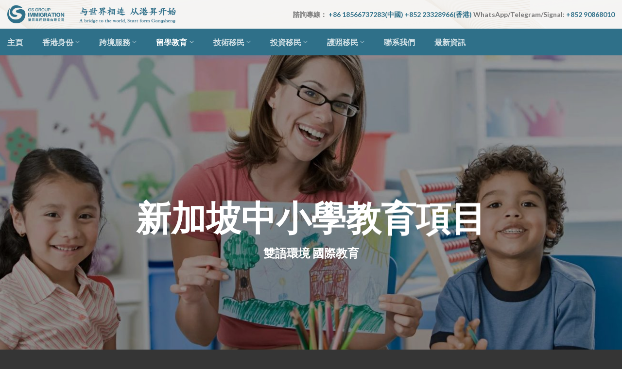

--- FILE ---
content_type: text/html; charset=UTF-8
request_url: https://gangsheng.com.hk/singapore-primaryandsecondary-educationproject/
body_size: 37476
content:
<!DOCTYPE html>
<html lang="zh-HK" class="loading-site no-js">
<head>
	<meta charset="UTF-8" />
	<link rel="profile" href="http://gmpg.org/xfn/11" />
	<link rel="pingback" href="https://gangsheng.com.hk/xmlrpc.php" />

	<script>(function(html){html.className = html.className.replace(/\bno-js\b/,'js')})(document.documentElement);</script>
            <style>

                .bnav_bottom_nav_wrapper {
                 box-shadow: 0px 0px 0px 0px ;
                                }
                .bnav_bottom_nav_wrapper {
                                        z-index: !important;
                                    }
                .bnav_bottom_nav_wrapper {
                    -webkit-backdrop-filter: blur(5px);
                    backdrop-filter: blur(5px);
                }

                .bnav_bottom_nav_wrapper ul.bnav_main_menu {
                    justify-content: flex-start                }
                /* main-nav-alignment */

                /* Main nav icon and text visibility */
                /*.bnav_bottom_nav_wrapper ul.bnav_main_menu li .icon_wrapper {*/
                /*    display: none;*/
                /*}*/

                /*.bnav_bottom_nav_wrapper ul.bnav_main_menu li.current_page_item .icon_wrapper.active {*/
                /*    display: flex;*/
                /*}*/

                .bnav_bottom_nav_wrapper ul.bnav_main_menu li .text_wrapper {
                    display: flex;
                }
                
                
                                                .bnav_bottom_nav_wrapper ul.bnav_main_menu li a .icon_wrapper.normal {
                    display: flex;
                }
                .bnav_bottom_nav_wrapper ul.bnav_main_menu li.current_page_item .icon_wrapper.normal {
                    display: none;
                }

                                                
                /* Main nav text visibility */
                                .bnav_bottom_nav_wrapper ul.bnav_main_menu li a .text_wrapper {
                    display: flex;
                }

                
                
                                
                /* End icon and text visibility css */

                /* Show total number of items */
                .bnav_bottom_nav_wrapper ul.bnav_main_menu li {
                    display: none !important;
                }

                .bnav_bottom_nav_wrapper ul.bnav_main_menu li:nth-child(-n+4) {
                    display: flex !important;
                }

                /* Typography for image */
                .bnav_bottom_nav_wrapper ul.bnav_main_menu li a .bnav_menu_items .img_icon img {
                    width: 24px                }

                            .bnav_main_menu_container .bnav_menu_items .bnav_flex {
                    flex-direction: column;
                }

                            /* Show total number of items */
            .bnav_bottom_nav_wrapper ul.bnav_main_menu li, .bnav_sub_menu_wrapper ul.sub-menu.depth-0 li, .bnav_bottom_nav_wrapper ul.sub-menu.bnav_child_sub_menu li {
                display: none !important;
            }
                .bnav_bottom_nav_wrapper ul.bnav_main_menu li:nth-child(-n+4){
                display: flex !important;
            }
                    </style>
        <style>
            .bnav_bottom_nav_wrapper {
                display: none !important;
            }

            @media only screen and (max-width: 768px) {
                body {
                    padding-bottom: 300px !important;
                }

                .bnav_bottom_nav_wrapper {
                    display: block !important;
                }
            }
        </style>
        <meta name='robots' content='index, follow, max-image-preview:large, max-snippet:-1, max-video-preview:-1' />

<!-- Google Tag Manager for WordPress by gtm4wp.com -->
<script data-cfasync="false" data-pagespeed-no-defer>
	var gtm4wp_datalayer_name = "dataLayer";
	var dataLayer = dataLayer || [];
</script>
<!-- End Google Tag Manager for WordPress by gtm4wp.com --><meta name="viewport" content="width=device-width, initial-scale=1" />
	<!-- This site is optimized with the Yoast SEO plugin v23.2 - https://yoast.com/wordpress/plugins/seo/ -->
	<title>新加坡中小學教育項目 - 港昇移民</title>
	<link rel="canonical" href="https://gangsheng.com.hk/singapore-primaryandsecondary-educationproject/" />
	<meta property="og:locale" content="zh_HK" />
	<meta property="og:type" content="article" />
	<meta property="og:title" content="新加坡中小學教育項目 - 港昇移民" />
	<meta property="og:url" content="https://gangsheng.com.hk/singapore-primaryandsecondary-educationproject/" />
	<meta property="og:site_name" content="港昇移民" />
	<meta property="article:modified_time" content="2024-08-26T08:55:12+00:00" />
	<meta name="twitter:card" content="summary_large_image" />
	<meta name="twitter:label1" content="預計閱讀時間" />
	<meta name="twitter:data1" content="7 分鐘" />
	<script type="application/ld+json" class="yoast-schema-graph">{"@context":"https://schema.org","@graph":[{"@type":"WebPage","@id":"https://gangsheng.com.hk/singapore-primaryandsecondary-educationproject/","url":"https://gangsheng.com.hk/singapore-primaryandsecondary-educationproject/","name":"新加坡中小學教育項目 - 港昇移民","isPartOf":{"@id":"https://gangsheng.com.hk/#website"},"datePublished":"2023-10-21T10:33:54+00:00","dateModified":"2024-08-26T08:55:12+00:00","breadcrumb":{"@id":"https://gangsheng.com.hk/singapore-primaryandsecondary-educationproject/#breadcrumb"},"inLanguage":"zh-HK","potentialAction":[{"@type":"ReadAction","target":["https://gangsheng.com.hk/singapore-primaryandsecondary-educationproject/"]}]},{"@type":"BreadcrumbList","@id":"https://gangsheng.com.hk/singapore-primaryandsecondary-educationproject/#breadcrumb","itemListElement":[{"@type":"ListItem","position":1,"name":"首页","item":"https://gangsheng.com.hk/"},{"@type":"ListItem","position":2,"name":"新加坡中小學教育項目"}]},{"@type":"WebSite","@id":"https://gangsheng.com.hk/#website","url":"https://gangsheng.com.hk/","name":"港昇移民","description":"與世界相連，從港昇開始","potentialAction":[{"@type":"SearchAction","target":{"@type":"EntryPoint","urlTemplate":"https://gangsheng.com.hk/?s={search_term_string}"},"query-input":"required name=search_term_string"}],"inLanguage":"zh-HK"}]}</script>
	<!-- / Yoast SEO plugin. -->


<link rel='dns-prefetch' href='//cdn.jsdelivr.net' />
<link rel='dns-prefetch' href='//use.fontawesome.com' />
<link rel='prefetch' href='https://gangsheng.com.hk/wp-content/themes/flatsome/assets/js/flatsome.js?ver=7f37db73450aecec0847' />
<link rel='prefetch' href='https://gangsheng.com.hk/wp-content/themes/flatsome/assets/js/chunk.slider.js?ver=3.17.0' />
<link rel='prefetch' href='https://gangsheng.com.hk/wp-content/themes/flatsome/assets/js/chunk.popups.js?ver=3.17.0' />
<link rel='prefetch' href='https://gangsheng.com.hk/wp-content/themes/flatsome/assets/js/chunk.tooltips.js?ver=3.17.0' />
<link rel="alternate" type="application/rss+xml" title="訂閱《港昇移民》&raquo; 資訊提供" href="https://gangsheng.com.hk/feed/" />
<link rel="alternate" type="application/rss+xml" title="訂閱《港昇移民》&raquo; 留言的資訊提供" href="https://gangsheng.com.hk/comments/feed/" />
<script type="text/javascript">
/* <![CDATA[ */
window._wpemojiSettings = {"baseUrl":"https:\/\/s.w.org\/images\/core\/emoji\/15.0.3\/72x72\/","ext":".png","svgUrl":"https:\/\/s.w.org\/images\/core\/emoji\/15.0.3\/svg\/","svgExt":".svg","source":{"concatemoji":"https:\/\/gangsheng.com.hk\/wp-includes\/js\/wp-emoji-release.min.js?ver=6.6.2"}};
/*! This file is auto-generated */
!function(i,n){var o,s,e;function c(e){try{var t={supportTests:e,timestamp:(new Date).valueOf()};sessionStorage.setItem(o,JSON.stringify(t))}catch(e){}}function p(e,t,n){e.clearRect(0,0,e.canvas.width,e.canvas.height),e.fillText(t,0,0);var t=new Uint32Array(e.getImageData(0,0,e.canvas.width,e.canvas.height).data),r=(e.clearRect(0,0,e.canvas.width,e.canvas.height),e.fillText(n,0,0),new Uint32Array(e.getImageData(0,0,e.canvas.width,e.canvas.height).data));return t.every(function(e,t){return e===r[t]})}function u(e,t,n){switch(t){case"flag":return n(e,"\ud83c\udff3\ufe0f\u200d\u26a7\ufe0f","\ud83c\udff3\ufe0f\u200b\u26a7\ufe0f")?!1:!n(e,"\ud83c\uddfa\ud83c\uddf3","\ud83c\uddfa\u200b\ud83c\uddf3")&&!n(e,"\ud83c\udff4\udb40\udc67\udb40\udc62\udb40\udc65\udb40\udc6e\udb40\udc67\udb40\udc7f","\ud83c\udff4\u200b\udb40\udc67\u200b\udb40\udc62\u200b\udb40\udc65\u200b\udb40\udc6e\u200b\udb40\udc67\u200b\udb40\udc7f");case"emoji":return!n(e,"\ud83d\udc26\u200d\u2b1b","\ud83d\udc26\u200b\u2b1b")}return!1}function f(e,t,n){var r="undefined"!=typeof WorkerGlobalScope&&self instanceof WorkerGlobalScope?new OffscreenCanvas(300,150):i.createElement("canvas"),a=r.getContext("2d",{willReadFrequently:!0}),o=(a.textBaseline="top",a.font="600 32px Arial",{});return e.forEach(function(e){o[e]=t(a,e,n)}),o}function t(e){var t=i.createElement("script");t.src=e,t.defer=!0,i.head.appendChild(t)}"undefined"!=typeof Promise&&(o="wpEmojiSettingsSupports",s=["flag","emoji"],n.supports={everything:!0,everythingExceptFlag:!0},e=new Promise(function(e){i.addEventListener("DOMContentLoaded",e,{once:!0})}),new Promise(function(t){var n=function(){try{var e=JSON.parse(sessionStorage.getItem(o));if("object"==typeof e&&"number"==typeof e.timestamp&&(new Date).valueOf()<e.timestamp+604800&&"object"==typeof e.supportTests)return e.supportTests}catch(e){}return null}();if(!n){if("undefined"!=typeof Worker&&"undefined"!=typeof OffscreenCanvas&&"undefined"!=typeof URL&&URL.createObjectURL&&"undefined"!=typeof Blob)try{var e="postMessage("+f.toString()+"("+[JSON.stringify(s),u.toString(),p.toString()].join(",")+"));",r=new Blob([e],{type:"text/javascript"}),a=new Worker(URL.createObjectURL(r),{name:"wpTestEmojiSupports"});return void(a.onmessage=function(e){c(n=e.data),a.terminate(),t(n)})}catch(e){}c(n=f(s,u,p))}t(n)}).then(function(e){for(var t in e)n.supports[t]=e[t],n.supports.everything=n.supports.everything&&n.supports[t],"flag"!==t&&(n.supports.everythingExceptFlag=n.supports.everythingExceptFlag&&n.supports[t]);n.supports.everythingExceptFlag=n.supports.everythingExceptFlag&&!n.supports.flag,n.DOMReady=!1,n.readyCallback=function(){n.DOMReady=!0}}).then(function(){return e}).then(function(){var e;n.supports.everything||(n.readyCallback(),(e=n.source||{}).concatemoji?t(e.concatemoji):e.wpemoji&&e.twemoji&&(t(e.twemoji),t(e.wpemoji)))}))}((window,document),window._wpemojiSettings);
/* ]]> */
</script>

<style id='wp-emoji-styles-inline-css' type='text/css'>

	img.wp-smiley, img.emoji {
		display: inline !important;
		border: none !important;
		box-shadow: none !important;
		height: 1em !important;
		width: 1em !important;
		margin: 0 0.07em !important;
		vertical-align: -0.1em !important;
		background: none !important;
		padding: 0 !important;
	}
</style>
<style id='wp-block-library-inline-css' type='text/css'>
:root{--wp-admin-theme-color:#007cba;--wp-admin-theme-color--rgb:0,124,186;--wp-admin-theme-color-darker-10:#006ba1;--wp-admin-theme-color-darker-10--rgb:0,107,161;--wp-admin-theme-color-darker-20:#005a87;--wp-admin-theme-color-darker-20--rgb:0,90,135;--wp-admin-border-width-focus:2px;--wp-block-synced-color:#7a00df;--wp-block-synced-color--rgb:122,0,223;--wp-bound-block-color:var(--wp-block-synced-color)}@media (min-resolution:192dpi){:root{--wp-admin-border-width-focus:1.5px}}.wp-element-button{cursor:pointer}:root{--wp--preset--font-size--normal:16px;--wp--preset--font-size--huge:42px}:root .has-very-light-gray-background-color{background-color:#eee}:root .has-very-dark-gray-background-color{background-color:#313131}:root .has-very-light-gray-color{color:#eee}:root .has-very-dark-gray-color{color:#313131}:root .has-vivid-green-cyan-to-vivid-cyan-blue-gradient-background{background:linear-gradient(135deg,#00d084,#0693e3)}:root .has-purple-crush-gradient-background{background:linear-gradient(135deg,#34e2e4,#4721fb 50%,#ab1dfe)}:root .has-hazy-dawn-gradient-background{background:linear-gradient(135deg,#faaca8,#dad0ec)}:root .has-subdued-olive-gradient-background{background:linear-gradient(135deg,#fafae1,#67a671)}:root .has-atomic-cream-gradient-background{background:linear-gradient(135deg,#fdd79a,#004a59)}:root .has-nightshade-gradient-background{background:linear-gradient(135deg,#330968,#31cdcf)}:root .has-midnight-gradient-background{background:linear-gradient(135deg,#020381,#2874fc)}.has-regular-font-size{font-size:1em}.has-larger-font-size{font-size:2.625em}.has-normal-font-size{font-size:var(--wp--preset--font-size--normal)}.has-huge-font-size{font-size:var(--wp--preset--font-size--huge)}.has-text-align-center{text-align:center}.has-text-align-left{text-align:left}.has-text-align-right{text-align:right}#end-resizable-editor-section{display:none}.aligncenter{clear:both}.items-justified-left{justify-content:flex-start}.items-justified-center{justify-content:center}.items-justified-right{justify-content:flex-end}.items-justified-space-between{justify-content:space-between}.screen-reader-text{clip:rect(1px,1px,1px,1px);word-wrap:normal!important;border:0;clip-path:inset(50%);height:1px;margin:-1px;overflow:hidden;padding:0;position:absolute;width:1px}.screen-reader-text:focus{clip:auto!important;background-color:#ddd;clip-path:none;color:#444;display:block;font-size:1em;height:auto;left:5px;line-height:normal;padding:15px 23px 14px;text-decoration:none;top:5px;width:auto;z-index:100000}html :where(.has-border-color){border-style:solid}html :where([style*=border-top-color]){border-top-style:solid}html :where([style*=border-right-color]){border-right-style:solid}html :where([style*=border-bottom-color]){border-bottom-style:solid}html :where([style*=border-left-color]){border-left-style:solid}html :where([style*=border-width]){border-style:solid}html :where([style*=border-top-width]){border-top-style:solid}html :where([style*=border-right-width]){border-right-style:solid}html :where([style*=border-bottom-width]){border-bottom-style:solid}html :where([style*=border-left-width]){border-left-style:solid}html :where(img[class*=wp-image-]){height:auto;max-width:100%}:where(figure){margin:0 0 1em}html :where(.is-position-sticky){--wp-admin--admin-bar--position-offset:var(--wp-admin--admin-bar--height,0px)}@media screen and (max-width:600px){html :where(.is-position-sticky){--wp-admin--admin-bar--position-offset:0px}}
</style>
<style id='classic-theme-styles-inline-css' type='text/css'>
/*! This file is auto-generated */
.wp-block-button__link{color:#fff;background-color:#32373c;border-radius:9999px;box-shadow:none;text-decoration:none;padding:calc(.667em + 2px) calc(1.333em + 2px);font-size:1.125em}.wp-block-file__button{background:#32373c;color:#fff;text-decoration:none}
</style>
<link rel='stylesheet' id='contact-form-7-css' href='https://gangsheng.com.hk/wp-content/plugins/contact-form-7/includes/css/styles.css?ver=5.9.8' type='text/css' media='all' />
<link rel='stylesheet' id='wp-bottom-menu-css' href='https://gangsheng.com.hk/wp-content/plugins/wp-bottom-menu/assets/css/style.css?ver=2.2.3' type='text/css' media='all' />
<link rel='stylesheet' id='font-awesome-css' href='https://gangsheng.com.hk/wp-content/plugins/wp-bottom-menu/inc/customizer/customizer-repeater/css/font-awesome.min.css?ver=1.1.0' type='text/css' media='all' />
<link rel='stylesheet' id='fa5-css' href='https://use.fontawesome.com/releases/v5.13.0/css/all.css?ver=5.13.0' type='text/css' media='all' />
<link rel='stylesheet' id='fa5-v4-shims-css' href='https://use.fontawesome.com/releases/v5.13.0/css/v4-shims.css?ver=5.13.0' type='text/css' media='all' />
<link rel='stylesheet' id='wp-bnav-css' href='https://gangsheng.com.hk/wp-content/plugins/mobile-bottom-menu-for-wp/public/css/wp-bnav-public.css?ver=1.2.2' type='text/css' media='all' />
<link rel='stylesheet' id='flatsome-main-css' href='https://gangsheng.com.hk/wp-content/themes/flatsome/assets/css/flatsome.css?ver=3.17.0' type='text/css' media='all' />
<style id='flatsome-main-inline-css' type='text/css'>
@font-face {
				font-family: "fl-icons";
				font-display: block;
				src: url(https://gangsheng.com.hk/wp-content/themes/flatsome/assets/css/icons/fl-icons.eot?v=3.17.0);
				src:
					url(https://gangsheng.com.hk/wp-content/themes/flatsome/assets/css/icons/fl-icons.eot#iefix?v=3.17.0) format("embedded-opentype"),
					url(https://gangsheng.com.hk/wp-content/themes/flatsome/assets/css/icons/fl-icons.woff2?v=3.17.0) format("woff2"),
					url(https://gangsheng.com.hk/wp-content/themes/flatsome/assets/css/icons/fl-icons.ttf?v=3.17.0) format("truetype"),
					url(https://gangsheng.com.hk/wp-content/themes/flatsome/assets/css/icons/fl-icons.woff?v=3.17.0) format("woff"),
					url(https://gangsheng.com.hk/wp-content/themes/flatsome/assets/css/icons/fl-icons.svg?v=3.17.0#fl-icons) format("svg");
			}
</style>
<link rel='stylesheet' id='flatsome-style-css' href='https://gangsheng.com.hk/wp-content/themes/flatsome-child/style.css?ver=3.0' type='text/css' media='all' />
<script type="text/javascript">
            window._nslDOMReady = function (callback) {
                if ( document.readyState === "complete" || document.readyState === "interactive" ) {
                    callback();
                } else {
                    document.addEventListener( "DOMContentLoaded", callback );
                }
            };
            </script><script type="text/javascript" src="https://gangsheng.com.hk/wp-includes/js/dist/vendor/wp-polyfill.min.js?ver=3.15.0" id="wp-polyfill-js"></script>
<script type="text/javascript" src="https://gangsheng.com.hk/wp-content/plugins/gutenberg/build/hooks/index.min.js?ver=3aee234ea7807d8d70bc" id="wp-hooks-js"></script>
<script type="text/javascript" src="https://gangsheng.com.hk/wp-content/plugins/gutenberg/build/i18n/index.min.js?ver=5baa98e4345eccc97e24" id="wp-i18n-js"></script>
<script type="text/javascript" id="wp-i18n-js-after">
/* <![CDATA[ */
wp.i18n.setLocaleData( { 'text direction\u0004ltr': [ 'ltr' ] } );
/* ]]> */
</script>
<script type="text/javascript" src="https://gangsheng.com.hk/wp-includes/js/jquery/jquery.min.js?ver=3.7.1" id="jquery-core-js"></script>
<script type="text/javascript" src="https://gangsheng.com.hk/wp-includes/js/jquery/jquery-migrate.min.js?ver=3.4.1" id="jquery-migrate-js"></script>
<link rel="https://api.w.org/" href="https://gangsheng.com.hk/wp-json/" /><link rel="alternate" title="JSON" type="application/json" href="https://gangsheng.com.hk/wp-json/wp/v2/pages/938" /><link rel="EditURI" type="application/rsd+xml" title="RSD" href="https://gangsheng.com.hk/xmlrpc.php?rsd" />
<meta name="generator" content="WordPress 6.6.2" />
<link rel='shortlink' href='https://gangsheng.com.hk/?p=938' />
<link rel="alternate" title="oEmbed (JSON)" type="application/json+oembed" href="https://gangsheng.com.hk/wp-json/oembed/1.0/embed?url=https%3A%2F%2Fgangsheng.com.hk%2Fsingapore-primaryandsecondary-educationproject%2F" />
<link rel="alternate" title="oEmbed (XML)" type="text/xml+oembed" href="https://gangsheng.com.hk/wp-json/oembed/1.0/embed?url=https%3A%2F%2Fgangsheng.com.hk%2Fsingapore-primaryandsecondary-educationproject%2F&#038;format=xml" />

<!-- Google Tag Manager for WordPress by gtm4wp.com -->
<!-- GTM Container placement set to automatic -->
<script data-cfasync="false" data-pagespeed-no-defer type="text/javascript">
	var dataLayer_content = {"pagePostType":"page","pagePostType2":"single-page"};
	dataLayer.push( dataLayer_content );
</script>
<script data-cfasync="false">
(function(w,d,s,l,i){w[l]=w[l]||[];w[l].push({'gtm.start':
new Date().getTime(),event:'gtm.js'});var f=d.getElementsByTagName(s)[0],
j=d.createElement(s),dl=l!='dataLayer'?'&l='+l:'';j.async=true;j.src=
'//www.googletagmanager.com/gtm.js?id='+i+dl;f.parentNode.insertBefore(j,f);
})(window,document,'script','dataLayer','GTM-5JQP8WPH');
</script>
<!-- End Google Tag Manager for WordPress by gtm4wp.com --><style>.bg{opacity: 0; transition: opacity 1s; -webkit-transition: opacity 1s;} .bg-loaded{opacity: 1;}</style><style type="text/css">.bnav_bottom_nav_wrapper{background-color:#1e1e1e;}.bnav_bottom_nav_wrapper{padding-top:0px;padding-right:0px;padding-bottom:0px;padding-left:0px;}.bnav_main_menu_container ul.bnav_main_menu{background-color:rgba(45,45,59,0.95);}.bnav_main_menu_container ul.bnav_main_menu{padding-top:15px;padding-right:5px;padding-bottom:35px;padding-left:5px;}.bnav_main_menu_container ul.bnav_main_menu{margin-top:0px;margin-right:0px;margin-bottom:0px;margin-left:0px;}.bnav_bottom_nav_wrapper ul li > a .bnav_menu_items{padding-right:0px;padding-left:0px;}.bnav_bottom_nav_wrapper ul li a .icon_wrapper{margin-top:0px;margin-right:0px;margin-bottom:10px;margin-left:0px;}.bnav_bottom_nav_wrapper ul li a .icon_wrapper i{color:#818799;font-size:24px;}.bnav_bottom_nav_wrapper ul li > a .bnav_menu_items:hover .icon_wrapper i,.bnav_bottom_nav_wrapper ul li.current_page_item a .icon_wrapper i,.bnav_bottom_nav_wrapper ul li.current_page_parent a .icon_wrapper i{color:#d5ee9b;font-size:24px;}.bnav_bottom_nav_wrapper ul li a .text_wrapper,.bnav_main_menu_container .bnav_main_menu .bnav_menu_items .cart_total{color:#818797;font-size:14px;line-height:17px;letter-spacing:.48px;}.bnav_bottom_nav_wrapper ul li a .bnav_menu_items:hover .text_wrapper,.bnav_bottom_nav_wrapper ul li.current_page_item a .text_wrapper,.bnav_bottom_nav_wrapper ul li.current_page_parent a .text_wrapper,.bnav_bottom_nav_wrapper ul li.current_page_item a .bnav_menu_items .cart_total{color:#FFFFFF;font-size:14px;line-height:17px;letter-spacing:.48px;}</style><link rel="icon" href="https://gangsheng.com.hk/wp-content/uploads/2025/10/logo2-e1761866268336-280x280.png" sizes="32x32" />
<link rel="icon" href="https://gangsheng.com.hk/wp-content/uploads/2025/10/logo2-e1761866268336-280x280.png" sizes="192x192" />
<link rel="apple-touch-icon" href="https://gangsheng.com.hk/wp-content/uploads/2025/10/logo2-e1761866268336-280x280.png" />
<meta name="msapplication-TileImage" content="https://gangsheng.com.hk/wp-content/uploads/2025/10/logo2-e1761866268336-280x280.png" />
<style id="custom-css" type="text/css">:root {--primary-color: #2f7089;}.container-width, .full-width .ubermenu-nav, .container, .row{max-width: 1410px}.row.row-collapse{max-width: 1380px}.row.row-small{max-width: 1402.5px}.row.row-large{max-width: 1440px}.header-main{height: 59px}#logo img{max-height: 59px}#logo{width:118px;}#logo img{padding:8px 0;}.header-bottom{min-height: 55px}.header-top{min-height: 30px}.transparent .header-main{height: 90px}.transparent #logo img{max-height: 90px}.has-transparent + .page-title:first-of-type,.has-transparent + #main > .page-title,.has-transparent + #main > div > .page-title,.has-transparent + #main .page-header-wrapper:first-of-type .page-title{padding-top: 140px;}.header.show-on-scroll,.stuck .header-main{height:70px!important}.stuck #logo img{max-height: 70px!important}.header-bg-color {background-color: rgba(244,244,244,0.8)}.header-bg-image {background-image: url('https://gangsheng.com.hk/wp-content/uploads/2023/10/摄图网_402452378_wx_大气商务白金线条背景（企业商用）.jpg');}.header-bg-image {background-repeat: repeat;}.header-bottom {background-color: #2f7089}.stuck .header-main .nav > li > a{line-height: 50px }.header-bottom-nav > li > a{line-height: 26px }@media (max-width: 549px) {.header-main{height: 44px}#logo img{max-height: 44px}}.nav-dropdown{border-radius:5px}.nav-dropdown{font-size:100%}/* Color */.accordion-title.active, .has-icon-bg .icon .icon-inner,.logo a, .primary.is-underline, .primary.is-link, .badge-outline .badge-inner, .nav-outline > li.active> a,.nav-outline >li.active > a, .cart-icon strong,[data-color='primary'], .is-outline.primary{color: #2f7089;}/* Color !important */[data-text-color="primary"]{color: #2f7089!important;}/* Background Color */[data-text-bg="primary"]{background-color: #2f7089;}/* Background */.scroll-to-bullets a,.featured-title, .label-new.menu-item > a:after, .nav-pagination > li > .current,.nav-pagination > li > span:hover,.nav-pagination > li > a:hover,.has-hover:hover .badge-outline .badge-inner,button[type="submit"], .button.wc-forward:not(.checkout):not(.checkout-button), .button.submit-button, .button.primary:not(.is-outline),.featured-table .title,.is-outline:hover, .has-icon:hover .icon-label,.nav-dropdown-bold .nav-column li > a:hover, .nav-dropdown.nav-dropdown-bold > li > a:hover, .nav-dropdown-bold.dark .nav-column li > a:hover, .nav-dropdown.nav-dropdown-bold.dark > li > a:hover, .header-vertical-menu__opener ,.is-outline:hover, .tagcloud a:hover,.grid-tools a, input[type='submit']:not(.is-form), .box-badge:hover .box-text, input.button.alt,.nav-box > li > a:hover,.nav-box > li.active > a,.nav-pills > li.active > a ,.current-dropdown .cart-icon strong, .cart-icon:hover strong, .nav-line-bottom > li > a:before, .nav-line-grow > li > a:before, .nav-line > li > a:before,.banner, .header-top, .slider-nav-circle .flickity-prev-next-button:hover svg, .slider-nav-circle .flickity-prev-next-button:hover .arrow, .primary.is-outline:hover, .button.primary:not(.is-outline), input[type='submit'].primary, input[type='submit'].primary, input[type='reset'].button, input[type='button'].primary, .badge-inner{background-color: #2f7089;}/* Border */.nav-vertical.nav-tabs > li.active > a,.scroll-to-bullets a.active,.nav-pagination > li > .current,.nav-pagination > li > span:hover,.nav-pagination > li > a:hover,.has-hover:hover .badge-outline .badge-inner,.accordion-title.active,.featured-table,.is-outline:hover, .tagcloud a:hover,blockquote, .has-border, .cart-icon strong:after,.cart-icon strong,.blockUI:before, .processing:before,.loading-spin, .slider-nav-circle .flickity-prev-next-button:hover svg, .slider-nav-circle .flickity-prev-next-button:hover .arrow, .primary.is-outline:hover{border-color: #2f7089}.nav-tabs > li.active > a{border-top-color: #2f7089}.widget_shopping_cart_content .blockUI.blockOverlay:before { border-left-color: #2f7089 }.woocommerce-checkout-review-order .blockUI.blockOverlay:before { border-left-color: #2f7089 }/* Fill */.slider .flickity-prev-next-button:hover svg,.slider .flickity-prev-next-button:hover .arrow{fill: #2f7089;}/* Focus */.primary:focus-visible, .submit-button:focus-visible, button[type="submit"]:focus-visible { outline-color: #2f7089!important; }body{font-size: 100%;}@media screen and (max-width: 549px){body{font-size: 100%;}}body{font-family: Lato, sans-serif;}body {font-weight: 400;font-style: normal;}.nav > li > a {font-family: Lato, sans-serif;}.mobile-sidebar-levels-2 .nav > li > ul > li > a {font-family: Lato, sans-serif;}.nav > li > a,.mobile-sidebar-levels-2 .nav > li > ul > li > a {font-weight: 700;font-style: normal;}h1,h2,h3,h4,h5,h6,.heading-font, .off-canvas-center .nav-sidebar.nav-vertical > li > a{font-family: Lato, sans-serif;}h1,h2,h3,h4,h5,h6,.heading-font,.banner h1,.banner h2 {font-weight: 700;font-style: normal;}.alt-font{font-family: "Dancing Script", sans-serif;}.alt-font {font-weight: 400!important;font-style: normal!important;}.breadcrumbs{text-transform: none;}button,.button{text-transform: none;}.nav > li > a, .links > li > a{text-transform: none;}.section-title span{text-transform: none;}h3.widget-title,span.widget-title{text-transform: none;}.footer-1{background-color: #343a3f}.footer-2{background-color: #343a3f}.absolute-footer, html{background-color: #353535}.nav-vertical-fly-out > li + li {border-top-width: 1px; border-top-style: solid;}.label-new.menu-item > a:after{content:"New";}.label-hot.menu-item > a:after{content:"Hot";}.label-sale.menu-item > a:after{content:"Sale";}.label-popular.menu-item > a:after{content:"Popular";}</style>		<style type="text/css" id="wp-custom-css">
			h2 {font-size: 48px;}

body {
	padding-bottom: 0 !important;
}

.absolute-footer{display:none}

.nav-spacing-xlarge>li{
	margin: 0 20px !important;
}
.menu-list1{
	color:red;
	font-size:26px
}

.img01 img{    height: 360px;
    object-fit: cover;}


.bnav_bottom_nav_wrapper{ display: none !important;
}

.f20b{font-size:30px;color: rgb(47 112 137) !important;
}

.f20{font-size:30px;
}

.f10{font-size:48px;
}

.ul02 ul{    display: ruby;
}

@media only screen and (max-width: 768px) {
.f20b{font-size:16px;
}

.f20{font-size:16px;
}
.f10{font-size:16px;
}
}		</style>
		<style id="kirki-inline-styles">/* latin-ext */
@font-face {
  font-family: 'Lato';
  font-style: normal;
  font-weight: 400;
  font-display: swap;
  src: url(https://gangsheng.com.hk/wp-content/fonts/lato/font) format('woff');
  unicode-range: U+0100-02BA, U+02BD-02C5, U+02C7-02CC, U+02CE-02D7, U+02DD-02FF, U+0304, U+0308, U+0329, U+1D00-1DBF, U+1E00-1E9F, U+1EF2-1EFF, U+2020, U+20A0-20AB, U+20AD-20C0, U+2113, U+2C60-2C7F, U+A720-A7FF;
}
/* latin */
@font-face {
  font-family: 'Lato';
  font-style: normal;
  font-weight: 400;
  font-display: swap;
  src: url(https://gangsheng.com.hk/wp-content/fonts/lato/font) format('woff');
  unicode-range: U+0000-00FF, U+0131, U+0152-0153, U+02BB-02BC, U+02C6, U+02DA, U+02DC, U+0304, U+0308, U+0329, U+2000-206F, U+20AC, U+2122, U+2191, U+2193, U+2212, U+2215, U+FEFF, U+FFFD;
}
/* latin-ext */
@font-face {
  font-family: 'Lato';
  font-style: normal;
  font-weight: 700;
  font-display: swap;
  src: url(https://gangsheng.com.hk/wp-content/fonts/lato/font) format('woff');
  unicode-range: U+0100-02BA, U+02BD-02C5, U+02C7-02CC, U+02CE-02D7, U+02DD-02FF, U+0304, U+0308, U+0329, U+1D00-1DBF, U+1E00-1E9F, U+1EF2-1EFF, U+2020, U+20A0-20AB, U+20AD-20C0, U+2113, U+2C60-2C7F, U+A720-A7FF;
}
/* latin */
@font-face {
  font-family: 'Lato';
  font-style: normal;
  font-weight: 700;
  font-display: swap;
  src: url(https://gangsheng.com.hk/wp-content/fonts/lato/font) format('woff');
  unicode-range: U+0000-00FF, U+0131, U+0152-0153, U+02BB-02BC, U+02C6, U+02DA, U+02DC, U+0304, U+0308, U+0329, U+2000-206F, U+20AC, U+2122, U+2191, U+2193, U+2212, U+2215, U+FEFF, U+FFFD;
}/* vietnamese */
@font-face {
  font-family: 'Dancing Script';
  font-style: normal;
  font-weight: 400;
  font-display: swap;
  src: url(https://gangsheng.com.hk/wp-content/fonts/dancing-script/font) format('woff');
  unicode-range: U+0102-0103, U+0110-0111, U+0128-0129, U+0168-0169, U+01A0-01A1, U+01AF-01B0, U+0300-0301, U+0303-0304, U+0308-0309, U+0323, U+0329, U+1EA0-1EF9, U+20AB;
}
/* latin-ext */
@font-face {
  font-family: 'Dancing Script';
  font-style: normal;
  font-weight: 400;
  font-display: swap;
  src: url(https://gangsheng.com.hk/wp-content/fonts/dancing-script/font) format('woff');
  unicode-range: U+0100-02BA, U+02BD-02C5, U+02C7-02CC, U+02CE-02D7, U+02DD-02FF, U+0304, U+0308, U+0329, U+1D00-1DBF, U+1E00-1E9F, U+1EF2-1EFF, U+2020, U+20A0-20AB, U+20AD-20C0, U+2113, U+2C60-2C7F, U+A720-A7FF;
}
/* latin */
@font-face {
  font-family: 'Dancing Script';
  font-style: normal;
  font-weight: 400;
  font-display: swap;
  src: url(https://gangsheng.com.hk/wp-content/fonts/dancing-script/font) format('woff');
  unicode-range: U+0000-00FF, U+0131, U+0152-0153, U+02BB-02BC, U+02C6, U+02DA, U+02DC, U+0304, U+0308, U+0329, U+2000-206F, U+20AC, U+2122, U+2191, U+2193, U+2212, U+2215, U+FEFF, U+FFFD;
}</style></head>

<body class="page-template page-template-page-blank page-template-page-blank-php page page-id-938 full-width lightbox nav-dropdown-has-shadow nav-dropdown-has-border">


<!-- GTM Container placement set to automatic -->
<!-- Google Tag Manager (noscript) -->
				<noscript><iframe src="https://www.googletagmanager.com/ns.html?id=GTM-5JQP8WPH" height="0" width="0" style="display:none;visibility:hidden" aria-hidden="true"></iframe></noscript>
<!-- End Google Tag Manager (noscript) -->
<a class="skip-link screen-reader-text" href="#main">Skip to content</a>

<div id="wrapper">

	
	<header id="header" class="header ">
		<div class="header-wrapper">
			<div id="masthead" class="header-main hide-for-sticky">
      <div class="header-inner flex-row container logo-left medium-logo-left" role="navigation">

          <!-- Logo -->
          <div id="logo" class="flex-col logo">
            
<!-- Header logo -->
<a href="https://gangsheng.com.hk/" title="港昇移民 - 與世界相連，從港昇開始" rel="home">
		<img width="1020" height="323" src="https://gangsheng.com.hk/wp-content/uploads/2025/10/图片1-1400x443.png" class="header_logo header-logo" alt="港昇移民"/><img  width="1020" height="323" src="https://gangsheng.com.hk/wp-content/uploads/2025/10/图片1-1400x443.png" class="header-logo-dark" alt="港昇移民"/></a>
          </div>

          <!-- Mobile Left Elements -->
          <div class="flex-col show-for-medium flex-left">
            <ul class="mobile-nav nav nav-left ">
                          </ul>
          </div>

          <!-- Left Elements -->
          <div class="flex-col hide-for-medium flex-left
            flex-grow">
            <ul class="header-nav header-nav-main nav nav-left  nav-uppercase" >
              <li class="html custom html_topbar_right"><img src="https://gangsheng.com.hk/wp-content/uploads/2025/11/WechatIMG1716.png" alt="slogan" width="200" height="36px"></li>            </ul>
          </div>

          <!-- Right Elements -->
          <div class="flex-col hide-for-medium flex-right">
            <ul class="header-nav header-nav-main nav nav-right  nav-uppercase">
              <li class="html custom html_topbar_left"><span style="font-weight:bold; font-size:14px">諮詢專線：</span>
<span style="font-weight:bold; font-size:14px; color:#2F7089">+86 18566737283(中國) +852 23328966(香港)</span>
<span style="font-weight:bold; font-size:14px"> WhatsApp/Telegram/Signal:</span><span style="font-weight:bold; font-size:14px; color:#2F7089">
+852 90868010</span></li>            </ul>
          </div>

          <!-- Mobile Right Elements -->
          <div class="flex-col show-for-medium flex-right">
            <ul class="mobile-nav nav nav-right ">
              <li class="nav-icon has-icon">
  <div class="header-button">		<a href="#" data-open="#main-menu" data-pos="center" data-bg="main-menu-overlay" data-color="" class="icon primary button round is-small" aria-label="Menu" aria-controls="main-menu" aria-expanded="false">

		  <i class="icon-menu" ></i>
		  		</a>
	 </div> </li>
            </ul>
          </div>

      </div>

      </div>
<div id="wide-nav" class="header-bottom wide-nav hide-for-sticky nav-dark hide-for-medium">
    <div class="flex-row container">

                        <div class="flex-col hide-for-medium flex-left">
                <ul class="nav header-nav header-bottom-nav nav-left  nav-size-large nav-spacing-xlarge">
                    <li id="menu-item-343" class="menu-item menu-item-type-post_type menu-item-object-page menu-item-home menu-item-343 menu-item-design-default"><a href="https://gangsheng.com.hk/" class="nav-top-link">主頁</a></li>
<li id="menu-item-535" class="menu-item menu-item-type-post_type menu-item-object-page menu-item-has-children menu-item-535 menu-item-design-default has-dropdown"><a href="https://gangsheng.com.hk/hkidentity-programme/" class="nav-top-link" aria-expanded="false" aria-haspopup="menu">香港身份<i class="icon-angle-down" ></i></a>
<ul class="sub-menu nav-dropdown nav-dropdown-bold">
	<li id="menu-item-1095" class="menu-item menu-item-type-post_type menu-item-object-page menu-item-1095"><a href="https://gangsheng.com.hk/hong-kong-talent-program/">香港高才計劃</a></li>
	<li id="menu-item-701" class="menu-item menu-item-type-post_type menu-item-object-page menu-item-701"><a href="https://gangsheng.com.hk/hkstudy-scheme/">香港進修計劃</a></li>
	<li id="menu-item-724" class="menu-item menu-item-type-post_type menu-item-object-page menu-item-724"><a href="https://gangsheng.com.hk/asmtp/">專才入境計劃</a></li>
	<li id="menu-item-730" class="menu-item menu-item-type-post_type menu-item-object-page menu-item-730"><a href="https://gangsheng.com.hk/quality-migrant-admission-scheme/">優才入境計劃</a></li>
	<li id="menu-item-1097" class="menu-item menu-item-type-post_type menu-item-object-page menu-item-1097"><a href="https://gangsheng.com.hk/capital-investment-entrant-scheme/">資本入境計劃</a></li>
	<li id="menu-item-740" class="menu-item menu-item-type-post_type menu-item-object-page menu-item-740"><a href="https://gangsheng.com.hk/entrepreneur-migrant-scheme/">企業家入境計劃</a></li>
</ul>
</li>
<li id="menu-item-679" class="menu-item menu-item-type-post_type menu-item-object-page menu-item-has-children menu-item-679 menu-item-design-default has-dropdown"><a href="https://gangsheng.com.hk/hkservices/" class="nav-top-link" aria-expanded="false" aria-haspopup="menu">跨境服務<i class="icon-angle-down" ></i></a>
<ul class="sub-menu nav-dropdown nav-dropdown-bold">
	<li id="menu-item-342" class="menu-item menu-item-type-post_type menu-item-object-page menu-item-342"><a href="https://gangsheng.com.hk/residence-visa/">受養人申請</a></li>
	<li id="menu-item-773" class="menu-item menu-item-type-post_type menu-item-object-page menu-item-773"><a href="https://gangsheng.com.hk/kids-education/">子女教育升學</a></li>
	<li id="menu-item-1117" class="menu-item menu-item-type-post_type menu-item-object-page menu-item-1117"><a href="https://gangsheng.com.hk/company-registration/">香港公司注冊</a></li>
	<li id="menu-item-771" class="menu-item menu-item-type-post_type menu-item-object-page menu-item-771"><a href="https://gangsheng.com.hk/bankcard-application/">香港銀行開戶</a></li>
	<li id="menu-item-894" class="menu-item menu-item-type-post_type menu-item-object-page menu-item-894"><a href="https://gangsheng.com.hk/permanent-resident-application/">香港永居申請</a></li>
	<li id="menu-item-914" class="menu-item menu-item-type-post_type menu-item-object-page menu-item-914"><a href="https://gangsheng.com.hk/hkinsurance/">香港保險服務</a></li>
	<li id="menu-item-913" class="menu-item menu-item-type-post_type menu-item-object-page menu-item-913"><a href="https://gangsheng.com.hk/certificate-renewal-application/">證件續期服務</a></li>
	<li id="menu-item-912" class="menu-item menu-item-type-post_type menu-item-object-page menu-item-912"><a href="https://gangsheng.com.hk/hkdriverlicense-application/">香港駕駛證辦理</a></li>
	<li id="menu-item-911" class="menu-item menu-item-type-post_type menu-item-object-page menu-item-911"><a href="https://gangsheng.com.hk/international-driverlicense-application/">國際駕駛證辦理</a></li>
</ul>
</li>
<li id="menu-item-778" class="menu-item menu-item-type-post_type menu-item-object-page current-menu-ancestor current-menu-parent current_page_parent current_page_ancestor menu-item-has-children menu-item-778 active menu-item-design-default has-dropdown"><a href="https://gangsheng.com.hk/studyoverseaeducation/" class="nav-top-link" aria-expanded="false" aria-haspopup="menu">留學教育<i class="icon-angle-down" ></i></a>
<ul class="sub-menu nav-dropdown nav-dropdown-bold">
	<li id="menu-item-932" class="menu-item menu-item-type-post_type menu-item-object-page menu-item-932"><a href="https://gangsheng.com.hk/hk-higheducation-scheme/">香港高等教育項目</a></li>
	<li id="menu-item-933" class="menu-item menu-item-type-post_type menu-item-object-page menu-item-933"><a href="https://gangsheng.com.hk/k-primaryandsecondary-education/">香港中小學教育項目</a></li>
	<li id="menu-item-931" class="menu-item menu-item-type-post_type menu-item-object-page menu-item-931"><a href="https://gangsheng.com.hk/hk-associate-degree-scheme/">香港副學士進修項目</a></li>
	<li id="menu-item-1096" class="menu-item menu-item-type-post_type menu-item-object-page menu-item-1096"><a href="https://gangsheng.com.hk/hk-junior-college-to-undergraduate-education-scheme/">香港專升本教育項目</a></li>
	<li id="menu-item-948" class="menu-item menu-item-type-post_type menu-item-object-page menu-item-948"><a href="https://gangsheng.com.hk/hkmaster-scheme/">香港研究生進修項目</a></li>
	<li id="menu-item-950" class="menu-item menu-item-type-post_type menu-item-object-page menu-item-950"><a href="https://gangsheng.com.hk/singaporehighereducationproject/">新加坡高等教育項目</a></li>
	<li id="menu-item-947" class="menu-item menu-item-type-post_type menu-item-object-page current-menu-item page_item page-item-938 current_page_item menu-item-947 active"><a href="https://gangsheng.com.hk/singapore-primaryandsecondary-educationproject/" aria-current="page">新加坡中小學教育項目</a></li>
</ul>
</li>
<li id="menu-item-811" class="menu-item menu-item-type-post_type menu-item-object-page menu-item-has-children menu-item-811 menu-item-design-default has-dropdown"><a href="https://gangsheng.com.hk/tech-imigrant/" class="nav-top-link" aria-expanded="false" aria-haspopup="menu">技術移民<i class="icon-angle-down" ></i></a>
<ul class="sub-menu nav-dropdown nav-dropdown-bold">
	<li id="menu-item-1003" class="menu-item menu-item-type-post_type menu-item-object-page menu-item-1003"><a href="https://gangsheng.com.hk/s-immigrant-scheme/">美國EB1/A項目</a></li>
	<li id="menu-item-1107" class="menu-item menu-item-type-post_type menu-item-object-page menu-item-1107"><a href="https://gangsheng.com.hk/us-eb1-c-project/">美國EB1/C項目</a></li>
	<li id="menu-item-1042" class="menu-item menu-item-type-post_type menu-item-object-page menu-item-1042"><a href="https://gangsheng.com.hk/singapore-ep-project/">新加坡EP項目</a></li>
	<li id="menu-item-1041" class="menu-item menu-item-type-post_type menu-item-object-page menu-item-1041"><a href="https://gangsheng.com.hk/canadian-express-entry-program/">加拿大快速通道項目</a></li>
	<li id="menu-item-1040" class="menu-item menu-item-type-post_type menu-item-object-page menu-item-1040"><a href="https://gangsheng.com.hk/canadian-employer-sponsorship-program/">加拿大雇主擔保項目</a></li>
	<li id="menu-item-1039" class="menu-item menu-item-type-post_type menu-item-object-page menu-item-1039"><a href="https://gangsheng.com.hk/canadian-suv-immigration-program/">加拿大SUV移民項目</a></li>
	<li id="menu-item-1037" class="menu-item menu-item-type-post_type menu-item-object-page menu-item-1037"><a href="https://gangsheng.com.hk/australia-state-sponsored-immigration-programs/">澳洲190州擔保移民項目</a></li>
	<li id="menu-item-5479" class="menu-item menu-item-type-post_type menu-item-object-page menu-item-5479"><a href="https://gangsheng.com.hk/australia-niv-immigration-programs/">澳洲NIV移民項目</a></li>
</ul>
</li>
<li id="menu-item-803" class="menu-item menu-item-type-post_type menu-item-object-page menu-item-has-children menu-item-803 menu-item-design-default has-dropdown"><a href="https://gangsheng.com.hk/investment-imigrant/" class="nav-top-link" aria-expanded="false" aria-haspopup="menu">投資移民<i class="icon-angle-down" ></i></a>
<ul class="sub-menu nav-dropdown nav-dropdown-bold">
	<li id="menu-item-1002" class="menu-item menu-item-type-post_type menu-item-object-page menu-item-1002"><a href="https://gangsheng.com.hk/japan-immigrant-scheme/">日本移民項目</a></li>
	<li id="menu-item-1001" class="menu-item menu-item-type-post_type menu-item-object-page menu-item-1001"><a href="https://gangsheng.com.hk/greece-immigrant-scheme/">希臘移民項目</a></li>
	<li id="menu-item-3770" class="menu-item menu-item-type-post_type menu-item-object-page menu-item-3770"><a href="https://gangsheng.com.hk/thailand-immigrat-scheme/">泰國精英簽證</a></li>
	<li id="menu-item-1000" class="menu-item menu-item-type-post_type menu-item-object-page menu-item-1000"><a href="https://gangsheng.com.hk/malta-investment-immigrat-scheme/">馬耳他永居項目</a></li>
	<li id="menu-item-999" class="menu-item menu-item-type-post_type menu-item-object-page menu-item-999"><a href="https://gangsheng.com.hk/ireland-immigrat-scheme/">愛爾蘭移民項目</a></li>
	<li id="menu-item-998" class="menu-item menu-item-type-post_type menu-item-object-page menu-item-998"><a href="https://gangsheng.com.hk/portugal-immigrat-scheme/">葡萄牙移民項目</a></li>
	<li id="menu-item-1134" class="menu-item menu-item-type-post_type menu-item-object-page menu-item-1134"><a href="https://gangsheng.com.hk/spanish-immigration-program/">西班牙移民項目</a></li>
	<li id="menu-item-3758" class="menu-item menu-item-type-post_type menu-item-object-page menu-item-3758"><a href="https://gangsheng.com.hk/philippines-immigrat-scheme/">菲律賓投資移民</a></li>
	<li id="menu-item-3769" class="menu-item menu-item-type-post_type menu-item-object-page menu-item-3769"><a href="https://gangsheng.com.hk/uk-immigrat-scheme/">英國創新移民簽證</a></li>
	<li id="menu-item-2723" class="menu-item menu-item-type-post_type menu-item-object-page menu-item-2723"><a href="https://gangsheng.com.hk/eb-immigrant-scheme/">美國EB-5投資移民</a></li>
</ul>
</li>
<li id="menu-item-838" class="menu-item menu-item-type-post_type menu-item-object-page menu-item-has-children menu-item-838 menu-item-design-default has-dropdown"><a href="https://gangsheng.com.hk/passport-immigration/" class="nav-top-link" aria-expanded="false" aria-haspopup="menu">護照移民<i class="icon-angle-down" ></i></a>
<ul class="sub-menu nav-dropdown nav-dropdown-bold">
	<li id="menu-item-849" class="menu-item menu-item-type-post_type menu-item-object-page menu-item-849"><a href="https://gangsheng.com.hk/st-kitts-immigration/">聖基茨移民項目</a></li>
	<li id="menu-item-890" class="menu-item menu-item-type-post_type menu-item-object-page menu-item-890"><a href="https://gangsheng.com.hk/turkey-immigrant-scheme/">土耳其移民項目</a></li>
	<li id="menu-item-889" class="menu-item menu-item-type-post_type menu-item-object-page menu-item-889"><a href="https://gangsheng.com.hk/antigua-immigrant-scheme/">安提瓜移民項目</a></li>
	<li id="menu-item-888" class="menu-item menu-item-type-post_type menu-item-object-page menu-item-888"><a href="https://gangsheng.com.hk/malta-immigrant-scheme/">馬耳他移民項目</a></li>
	<li id="menu-item-887" class="menu-item menu-item-type-post_type menu-item-object-page menu-item-887"><a href="https://gangsheng.com.hk/saint-lucia-immigrant-scheme/">聖盧西亞移民項目</a></li>
	<li id="menu-item-886" class="menu-item menu-item-type-post_type menu-item-object-page menu-item-886"><a href="https://gangsheng.com.hk/vanuatu-immigrant-scheme/">瓦努阿圖移民項目</a></li>
	<li id="menu-item-975" class="menu-item menu-item-type-post_type menu-item-object-page menu-item-975"><a href="https://gangsheng.com.hk/greneda-immigrant-scheme/">格林納達移民項目</a></li>
	<li id="menu-item-974" class="menu-item menu-item-type-post_type menu-item-object-page menu-item-974"><a href="https://gangsheng.com.hk/dominica-immigrant-scheme/">多米尼克移民項目</a></li>
</ul>
</li>
<li id="menu-item-2672" class="menu-item menu-item-type-post_type menu-item-object-page menu-item-2672 menu-item-design-default"><a href="https://gangsheng.com.hk/contact-us/" class="nav-top-link">聯系我們</a></li>
<li id="menu-item-4044" class="menu-item menu-item-type-post_type menu-item-object-page menu-item-4044 menu-item-design-default"><a href="https://gangsheng.com.hk/latest-news/" class="nav-top-link">最新資訊</a></li>
                </ul>
            </div>
            
            
                        <div class="flex-col hide-for-medium flex-right flex-grow">
              <ul class="nav header-nav header-bottom-nav nav-right  nav-size-large nav-spacing-xlarge">
                                 </ul>
            </div>
            
            
    </div>
</div>

<div class="header-bg-container fill"><div class="header-bg-image fill"></div><div class="header-bg-color fill"></div></div>		</div>
	</header>

	
	<main id="main" class="">


<div id="content" role="main" class="content-area">

		
			

  <div class="banner has-hover is-full-height hide-for-small" id="banner-840388702">
          <div class="banner-inner fill">
        <div class="banner-bg fill" >
            <div class="bg fill bg-fill "></div>
                        <div class="overlay"></div>            
                    </div>
		
        <div class="banner-layers container">
            <div class="fill banner-link"></div>            

   <div id="text-box-1970997894" class="text-box banner-layer x50 md-x50 lg-x50 y50 md-y50 lg-y50 res-text">
                                <div class="text-box-content text dark">
              
              <div class="text-inner text-center">
                  

<h1 style="font-size: 4.5em; line-height: 80px;">新加坡中小學教育項目
</p>
</h1>
<h4>雙語環境 國際教育
</p>
</h4>

              </div>
           </div>
                            
<style>
#text-box-1970997894 {
  width: 60%;
}
#text-box-1970997894 .text-box-content {
  font-size: 100%;
}
</style>
    </div>
 

        </div>
      </div>

            
<style>
#banner-840388702 {
  padding-top: 100%;
}
#banner-840388702 .bg.bg-loaded {
  background-image: url(https://gangsheng.com.hk/wp-content/uploads/2023/10/f78166_788cad2141354bcc9154882478baee1f_mv2-1400x730.jpg);
}
#banner-840388702 .overlay {
  background-color: rgba(0, 0, 0, 0.157);
}
</style>
  </div>



	<section class="section hide-for-small" id="section_1671250501">
		<div class="bg section-bg fill bg-fill  bg-loaded" >

			
			<div class="section-bg-overlay absolute fill"></div>
			
	<div class="is-border"
		style="border-color:rgb(235, 235, 235);border-width:1px 0px 0px 0px;">
	</div>

		</div>

		

		<div class="section-content relative">
			

<div class="row align-center"  id="row-1844409033">


	<div id="col-559121366" class="col medium-8 small-12 large-8"  >
				<div class="col-inner text-center"  >
			
			

	<div id="text-3359950429" class="text">
		

<p style="text-align: center;">本項目為16歲及以下適齡學生申請去新加坡就讀升學，在就讀期間，孩子滿足新加坡留學生申請永居的條件，即可申請獲得新加坡永久居民身份
</p>
		
<style>
#text-3359950429 {
  font-size: 1.5rem;
  text-align: center;
  color: rgb(0,0,0);
}
#text-3359950429 > * {
  color: rgb(0,0,0);
}
</style>
	</div>
	

		</div>
					</div>

	


<style>
#row-1844409033 > .col > .col-inner {
  padding: 48px 0px 0px 0px;
}
</style>
</div>

		</div>

		
<style>
#section_1671250501 {
  padding-top: 20px;
  padding-bottom: 20px;
  background-color: rgb(255, 255, 255);
}
#section_1671250501 .section-bg-overlay {
  background-color: rgba(255, 255, 255, 0.5);
}
</style>
	</section>
	

	<section class="section show-for-small" id="section_70091492">
		<div class="bg section-bg fill bg-fill  bg-loaded" >

			
			<div class="section-bg-overlay absolute fill"></div>
			
	<div class="is-border"
		style="border-color:rgb(235, 235, 235);border-width:1px 0px 0px 0px;">
	</div>

		</div>

		

		<div class="section-content relative">
			

	<div class="img has-hover show-for-small x md-x lg-x y md-y lg-y" id="image_717397478">
								<div class="img-inner image-cover dark" style="padding-top:180px;">
			<img fetchpriority="high" decoding="async" width="1020" height="532" src="https://gangsheng.com.hk/wp-content/uploads/2023/10/f78166_788cad2141354bcc9154882478baee1f_mv2-1400x730.jpg" class="attachment-large size-large" alt="" srcset="https://gangsheng.com.hk/wp-content/uploads/2023/10/f78166_788cad2141354bcc9154882478baee1f_mv2-1400x730.jpg 1400w, https://gangsheng.com.hk/wp-content/uploads/2023/10/f78166_788cad2141354bcc9154882478baee1f_mv2-767x400.jpg 767w, https://gangsheng.com.hk/wp-content/uploads/2023/10/f78166_788cad2141354bcc9154882478baee1f_mv2-768x400.jpg 768w, https://gangsheng.com.hk/wp-content/uploads/2023/10/f78166_788cad2141354bcc9154882478baee1f_mv2-1536x801.jpg 1536w, https://gangsheng.com.hk/wp-content/uploads/2023/10/f78166_788cad2141354bcc9154882478baee1f_mv2-600x313.jpg 600w, https://gangsheng.com.hk/wp-content/uploads/2023/10/f78166_788cad2141354bcc9154882478baee1f_mv2.jpg 1920w" sizes="(max-width: 1020px) 100vw, 1020px" />						
					</div>
								
<style>
#image_717397478 {
  width: 100%;
}
</style>
	</div>
	

	<div id="gap-803610827" class="gap-element clearfix" style="display:block; height:auto;">
		
<style>
#gap-803610827 {
  padding-top: 30px;
}
</style>
	</div>
	

	<div id="text-3797145296" class="text">
		

<h1 >新加坡中小學教育項目</h1>
<h4>雙語環境 國際教育</h4>
		
<style>
#text-3797145296 {
  font-size: 1rem;
  text-align: center;
}
@media (min-width:550px) {
  #text-3797145296 {
    font-size: 1.5rem;
  }
}
</style>
	</div>
	
	<div id="gap-106049273" class="gap-element clearfix" style="display:block; height:auto;">
		
<style>
#gap-106049273 {
  padding-top: 30px;
}
</style>
	</div>
	

<div class="row row-small row-full-width align-center"  id="row-421655675">


	<div id="col-30447349" class="col small-12 large-12"  >
				<div class="col-inner text-center box-shadow-2" style="background-color:rgb(255,255,255);" >
			
			


		<div class="icon-box featured-box icon-box-center text-center"  >
				<div class="icon-box-text last-reset">
									

	<div id="gap-627543323" class="gap-element clearfix" style="display:block; height:auto;">
		
<style>
#gap-627543323 {
  padding-top: 25px;
}
@media (min-width:550px) {
  #gap-627543323 {
    padding-top: 25px;
  }
}
</style>
	</div>
	

<div class="row row-collapse"  id="row-1248984436">


	<div id="col-1169344742" class="col medium-6 small-6 large-6"  >
				<div class="col-inner"  >
			
			

	<div id="text-71625334" class="text">
		

<p>辦理周期：3-12個月</p>
<p>資產要求：無</p>
		
<style>
#text-71625334 {
  font-size: 0.9rem;
  text-align: left;
}
</style>
	</div>
	

		</div>
				
<style>
#col-1169344742 > .col-inner {
  margin: 0px 0px 0px 16px;
}
</style>
	</div>

	

	<div id="col-1099763197" class="col medium-6 small-6 large-6"  >
				<div class="col-inner"  >
			
			

	<div id="text-3610141387" class="text">
		

<p>獲得身份：留學簽證</p>
		
<style>
#text-3610141387 {
  font-size: 0.9rem;
}
</style>
	</div>
	

		</div>
					</div>

	

</div>

		</div>
	</div>
	
	

		</div>
					</div>

	

</div>
	<div id="gap-1543429295" class="gap-element clearfix" style="display:block; height:auto;">
		
<style>
#gap-1543429295 {
  padding-top: 30px;
}
</style>
	</div>
	


		</div>

		
<style>
#section_70091492 {
  padding-top: 0px;
  padding-bottom: 0px;
}
#section_70091492 .section-bg-overlay {
  background-color: rgba(255, 255, 255, 0.5);
}
@media (min-width:550px) {
  #section_70091492 {
    padding-top: 20px;
    padding-bottom: 20px;
  }
}
</style>
	</section>
	

  <div class="banner has-hover show-for-small" id="banner-1063202445">
          <div class="banner-inner fill">
        <div class="banner-bg fill" >
            <div class="bg fill bg-fill "></div>
                        <div class="overlay"></div>            
                    </div>
		
        <div class="banner-layers container">
            <div class="fill banner-link"></div>            


        </div>
      </div>

            
<style>
#banner-1063202445 {
  padding-top: 100px;
}
#banner-1063202445 .bg.bg-loaded {
  background-image: url(https://gangsheng.com.hk/wp-content/uploads/2023/11/iPhone-13-mini-2.png);
}
#banner-1063202445 .overlay {
  background-color: rgba(0, 0, 0, 0);
}
@media (min-width:550px) {
  #banner-1063202445 {
    padding-top: 120px;
  }
  #banner-1063202445 .overlay {
    background-color: rgba(0, 0, 0, 0.2);
  }
}
</style>
  </div>


	<section class="section show-for-small" id="section_477175232">
		<div class="bg section-bg fill bg-fill  bg-loaded" >

			
			
			

		</div>

		

		<div class="section-content relative">
			

<div class="row"  id="row-55606568">


	<div id="col-1401965921" class="col small-12 large-12"  >
				<div class="col-inner"  >
			
			


		<div class="tabbed-content">
			
			<ul class="nav nav-line-bottom nav-uppercase nav-size-large nav-center" role="tablist"><li id="tab-項目介紹" class="tab active has-icon" role="presentation"><a href="#tab_項目介紹" role="tab" aria-selected="true" aria-controls="tab_項目介紹"><span>項目介紹</span></a></li>
<li id="tab-申請資格" class="tab has-icon" role="presentation"><a href="#tab_申請資格" tabindex="-1" role="tab" aria-selected="false" aria-controls="tab_申請資格"><span>申請資格</span></a></li>
<li id="tab-申請流程" class="tab has-icon" role="presentation"><a href="#tab_申請流程" tabindex="-1" role="tab" aria-selected="false" aria-controls="tab_申請流程"><span>申請流程</span></a></li></ul><div class="tab-panels"><div id="tab_項目介紹" class="panel active entry-content" role="tabpanel" aria-labelledby="tab-項目介紹">

<div class="row"  id="row-675355146">


	<div id="col-964427596" class="col small-12 large-12"  >
				<div class="col-inner box-shadow-2"  >
			
			

<p>本項目為16歲及以下適齡學生申請去新加坡就讀升學，在就讀期間，孩子滿足新加坡留學生申請永居的條件，即可申請獲得新加坡永久居民身份。</p>

		</div>
				
<style>
#col-964427596 > .col-inner {
  padding: 20px 20px 8px 20px;
}
</style>
	</div>

	

</div>

</div>
<div id="tab_申請資格" class="panel entry-content" role="tabpanel" aria-labelledby="tab-申請資格">

<div class="row"  id="row-254227398">


	<div id="col-1403749910" class="col small-12 large-12"  >
				<div class="col-inner box-shadow-2"  >
			
			

<p>1 年齡要求：16歲及以下適齡學生（幼兒園至中學）<br />
2 基本條件：在讀學生需提供相應的學習成績單或學習報告<br />
3 簽證要求：根據新加坡教育部和學校的錄取要求，請至少提前6個月簽約開始辦理</p>

		</div>
				
<style>
#col-1403749910 > .col-inner {
  padding: 20px 20px 20px 20px;
}
</style>
	</div>

	

</div>

</div>
<div id="tab_申請流程" class="panel entry-content" role="tabpanel" aria-labelledby="tab-申請流程">

<div class="row"  id="row-1244015824">


	<div id="col-923159326" class="col small-12 large-12"  >
				<div class="col-inner box-shadow-2"  >
			
			

<p>1 辦理周期：一般為3-12個月，盡早申請，提早準備<br />2 面談評估：資深導師會為你提供一對一的綜合評估，通常為口語測試+語數英筆試<br />3 資料清單：撰寫定制高質量文書，多次審核並遞交申請，等待學校通知<br />4 面試通知：獲得學校面試通知後，提供一對一面試輔導<br />5 學校錄取：收到錄取通知，協商繳費及入學事宜。準備相關資料、移民局要求的疫苗審核文件，健康表格等文件<br />6 簽證辦理：查詢簽證狀態，簽證下來後，指導陪同學生前往新加坡辦理入學手續</p>

		</div>
				
<style>
#col-923159326 > .col-inner {
  padding: 20px 20px 20px 20px;
}
</style>
	</div>

	

</div>

</div></div></div>

		</div>
				
<style>
#col-1401965921 > .col-inner {
  margin: 0px 0px -40px 0px;
}
</style>
	</div>

	

</div>

		</div>

		
<style>
#section_477175232 {
  padding-top: 30px;
  padding-bottom: 30px;
}
</style>
	</section>
	
	<section class="section hide-for-small" id="section_1038609143">
		<div class="bg section-bg fill bg-fill  bg-loaded" >

			
			<div class="section-bg-overlay absolute fill"></div>
			

		</div>

		

		<div class="section-content relative">
			

	<div id="text-3783246699" class="text">
		

<h1 style="text-align: center; font-size: 3em;">申請資格</h1>
		
<style>
#text-3783246699 {
  font-size: 1rem;
  color: #2F7089;
}
#text-3783246699 > * {
  color: #2F7089;
}
</style>
	</div>
	
	<div id="gap-265290039" class="gap-element clearfix" style="display:block; height:auto;">
		
<style>
#gap-265290039 {
  padding-top: 40px;
}
</style>
	</div>
	

<div class="row"  id="row-1004209178">


	<div id="col-731253183" class="col medium-4 large-4"  >
				<div class="col-inner"  >
			
			

	<div class="box has-hover   has-hover box-overlay dark box-text-bottom" >

		<div class="box-image" >
						<div class="" >
				<img decoding="async" width="718" height="130" src="https://gangsheng.com.hk/wp-content/uploads/2023/10/top-title.png" class="attachment- size-" alt="" />				<div class="overlay" style="background-color:rgba(0, 0, 0, 0)"></div>							</div>
					</div>

		<div class="box-text text-center" >
			<div class="box-text-inner">
				

	<div id="text-876667053" class="text">
		

<h3> 1 年齡要求</p>
</h3>
		
<style>
#text-876667053 {
  font-size: 1.4rem;
  text-align: center;
}
</style>
	</div>
	

			</div>
		</div>
	</div>
	
	<section class="section" id="section_521679146">
		<div class="bg section-bg fill bg-fill  bg-loaded" >

			
			
			

		</div>

		

		<div class="section-content relative">
			

	<div id="text-2376816028" class="text">
		

<p> 16歲及以下適齡學生（幼兒園至中學）</p>
		
<style>
#text-2376816028 {
  font-size: 1.1rem;
  text-align: center;
  color: rgb(50, 65, 88);
}
#text-2376816028 > * {
  color: rgb(50, 65, 88);
}
</style>
	</div>
	

		</div>

		
<style>
#section_521679146 {
  padding-top: 30px;
  padding-bottom: 30px;
  min-height: 200px;
  background-color: rgb(249, 249, 249);
}
</style>
	</section>
	

		</div>
					</div>

	

	<div id="col-1482550875" class="col medium-4 large-4"  >
				<div class="col-inner"  >
			
			

	<div class="box has-hover   has-hover box-overlay dark box-text-bottom" >

		<div class="box-image" >
						<div class="" >
				<img decoding="async" width="718" height="130" src="https://gangsheng.com.hk/wp-content/uploads/2023/10/top-title.png" class="attachment- size-" alt="" />				<div class="overlay" style="background-color:rgba(0, 0, 0, 0)"></div>							</div>
					</div>

		<div class="box-text text-center" >
			<div class="box-text-inner">
				

	<div id="text-2548249017" class="text">
		

<h3>2 基本條件</p>
</h3>
		
<style>
#text-2548249017 {
  font-size: 1.4rem;
  text-align: center;
}
</style>
	</div>
	

			</div>
		</div>
	</div>
	
	<section class="section" id="section_6754618">
		<div class="bg section-bg fill bg-fill  bg-loaded" >

			
			
			

		</div>

		

		<div class="section-content relative">
			

	<div id="text-2728558372" class="text">
		

<p>在讀學生需提供相應的學習成績單或學習報告 </p>
		
<style>
#text-2728558372 {
  font-size: 1.1rem;
  text-align: center;
  color: rgb(50, 65, 88);
}
#text-2728558372 > * {
  color: rgb(50, 65, 88);
}
</style>
	</div>
	

		</div>

		
<style>
#section_6754618 {
  padding-top: 30px;
  padding-bottom: 30px;
  min-height: 200px;
  background-color: rgb(249, 249, 249);
}
</style>
	</section>
	

		</div>
					</div>

	

	<div id="col-680275677" class="col medium-4 large-4"  >
				<div class="col-inner"  >
			
			

	<div class="box has-hover   has-hover box-overlay dark box-text-bottom" >

		<div class="box-image" >
						<div class="" >
				<img decoding="async" width="718" height="130" src="https://gangsheng.com.hk/wp-content/uploads/2023/10/top-title.png" class="attachment- size-" alt="" />				<div class="overlay" style="background-color:rgba(0, 0, 0, 0)"></div>							</div>
					</div>

		<div class="box-text text-center" >
			<div class="box-text-inner">
				

	<div id="text-83387302" class="text">
		

<h3>3 簽證要求</p>
</h3>
		
<style>
#text-83387302 {
  font-size: 1.4rem;
  text-align: center;
}
</style>
	</div>
	

			</div>
		</div>
	</div>
	
	<section class="section" id="section_1814286883">
		<div class="bg section-bg fill bg-fill  bg-loaded" >

			
			
			

		</div>

		

		<div class="section-content relative">
			

	<div id="text-1297817294" class="text">
		

<p>根據新加坡教育部和學校的錄取要求，請至少提前6個月簽約開始辦理</p>
		
<style>
#text-1297817294 {
  font-size: 1.1rem;
  text-align: center;
  color: rgb(50, 65, 88);
}
#text-1297817294 > * {
  color: rgb(50, 65, 88);
}
</style>
	</div>
	

		</div>

		
<style>
#section_1814286883 {
  padding-top: 30px;
  padding-bottom: 30px;
  min-height: 200px;
  background-color: rgb(249, 249, 249);
}
</style>
	</section>
	

		</div>
					</div>

	

</div>

		</div>

		
<style>
#section_1038609143 {
  padding-top: 60px;
  padding-bottom: 60px;
  background-color: rgb(226, 226, 226);
}
#section_1038609143 .section-bg-overlay {
  background-color: rgba(214, 214, 214, 0.5);
}
</style>
	</section>
	

	<section class="section hide-for-small" id="section_2066349724">
		<div class="bg section-bg fill bg-fill  bg-loaded" >

			
			<div class="section-bg-overlay absolute fill"></div>
			

		</div>

		

		<div class="section-content relative">
			

	<div id="text-2782150327" class="text">
		

<h1 style="text-align: center; font-size: 3em;">申請流程</h1>
		
<style>
#text-2782150327 {
  font-size: 1rem;
  color: #2F7089;
}
#text-2782150327 > * {
  color: #2F7089;
}
</style>
	</div>
	
	<div id="gap-253012991" class="gap-element clearfix" style="display:block; height:auto;">
		
<style>
#gap-253012991 {
  padding-top: 40px;
}
</style>
	</div>
	

<div class="row"  id="row-1330299823">


	<div id="col-727466224" class="col medium-4 large-4"  >
				<div class="col-inner"  >
			
			

	<div class="box has-hover   has-hover box-overlay dark box-text-bottom" >

		<div class="box-image" >
						<div class="" >
				<img decoding="async" width="718" height="130" src="https://gangsheng.com.hk/wp-content/uploads/2023/10/top-title.png" class="attachment- size-" alt="" />				<div class="overlay" style="background-color:rgba(0, 0, 0, 0)"></div>							</div>
					</div>

		<div class="box-text text-center" >
			<div class="box-text-inner">
				

	<div id="text-1137028648" class="text">
		

<h3>1 辦理周期</p>
</h3>
		
<style>
#text-1137028648 {
  font-size: 1.4rem;
  text-align: center;
}
</style>
	</div>
	

			</div>
		</div>
	</div>
	
	<section class="section" id="section_1660001285">
		<div class="bg section-bg fill bg-fill  bg-loaded" >

			
			
			

		</div>

		

		<div class="section-content relative">
			

	<div id="text-2927326547" class="text">
		

<p>一般為3-12個月<br />
盡早申請，提早準備</p>
		
<style>
#text-2927326547 {
  font-size: 1.1rem;
  text-align: center;
  color: rgb(50, 65, 88);
}
#text-2927326547 > * {
  color: rgb(50, 65, 88);
}
</style>
	</div>
	

		</div>

		
<style>
#section_1660001285 {
  padding-top: 30px;
  padding-bottom: 30px;
  min-height: 200px;
  background-color: rgb(249, 249, 249);
}
</style>
	</section>
	

		</div>
					</div>

	

	<div id="col-1285865406" class="col medium-4 large-4"  >
				<div class="col-inner"  >
			
			

	<div class="box has-hover   has-hover box-overlay dark box-text-bottom" >

		<div class="box-image" >
						<div class="" >
				<img decoding="async" width="718" height="130" src="https://gangsheng.com.hk/wp-content/uploads/2023/10/top-title.png" class="attachment- size-" alt="" />				<div class="overlay" style="background-color:rgba(0, 0, 0, 0)"></div>							</div>
					</div>

		<div class="box-text text-center" >
			<div class="box-text-inner">
				

	<div id="text-1315074296" class="text">
		

<h3>​2 面談評估</p>
</h3>
		
<style>
#text-1315074296 {
  font-size: 1.4rem;
  text-align: center;
}
</style>
	</div>
	

			</div>
		</div>
	</div>
	
	<section class="section" id="section_39561143">
		<div class="bg section-bg fill bg-fill  bg-loaded" >

			
			
			

		</div>

		

		<div class="section-content relative">
			

	<div id="text-3107979333" class="text">
		

<p>
資深導師會為你提供一對一的綜合評估，通常為口語測試+語數英筆試</p>
		
<style>
#text-3107979333 {
  font-size: 1.1rem;
  text-align: center;
  color: rgb(50, 65, 88);
}
#text-3107979333 > * {
  color: rgb(50, 65, 88);
}
</style>
	</div>
	

		</div>

		
<style>
#section_39561143 {
  padding-top: 30px;
  padding-bottom: 30px;
  min-height: 200px;
  background-color: rgb(249, 249, 249);
}
</style>
	</section>
	

		</div>
					</div>

	

	<div id="col-1162368682" class="col medium-4 large-4"  >
				<div class="col-inner"  >
			
			

	<div class="box has-hover   has-hover box-overlay dark box-text-bottom" >

		<div class="box-image" >
						<div class="" >
				<img decoding="async" width="718" height="130" src="https://gangsheng.com.hk/wp-content/uploads/2023/10/top-title.png" class="attachment- size-" alt="" />				<div class="overlay" style="background-color:rgba(0, 0, 0, 0)"></div>							</div>
					</div>

		<div class="box-text text-center" >
			<div class="box-text-inner">
				

	<div id="text-3844039543" class="text">
		

<h3>​​3 資料清單</p>
</h3>
		
<style>
#text-3844039543 {
  font-size: 1.4rem;
  text-align: center;
}
</style>
	</div>
	

			</div>
		</div>
	</div>
	
	<section class="section" id="section_1628634733">
		<div class="bg section-bg fill bg-fill  bg-loaded" >

			
			
			

		</div>

		

		<div class="section-content relative">
			

	<div id="text-3345871040" class="text">
		

<p>撰寫定制高質量文書，多次審核並遞交申請，等待學校通知</p>
		
<style>
#text-3345871040 {
  font-size: 1.1rem;
  text-align: center;
  color: rgb(50, 65, 88);
}
#text-3345871040 > * {
  color: rgb(50, 65, 88);
}
</style>
	</div>
	

		</div>

		
<style>
#section_1628634733 {
  padding-top: 30px;
  padding-bottom: 30px;
  min-height: 200px;
  background-color: rgb(249, 249, 249);
}
</style>
	</section>
	

		</div>
					</div>

	

	<div id="col-360138588" class="col medium-4 large-4"  >
				<div class="col-inner"  >
			
			

	<div class="box has-hover   has-hover box-overlay dark box-text-bottom" >

		<div class="box-image" >
						<div class="" >
				<img decoding="async" width="718" height="130" src="https://gangsheng.com.hk/wp-content/uploads/2023/10/top-title.png" class="attachment- size-" alt="" />				<div class="overlay" style="background-color:rgba(0, 0, 0, 0)"></div>							</div>
					</div>

		<div class="box-text text-center" >
			<div class="box-text-inner">
				

	<div id="text-3362747245" class="text">
		

<h3>​​4 面試通知</p>
</h3>
		
<style>
#text-3362747245 {
  font-size: 1.4rem;
  text-align: center;
}
</style>
	</div>
	

			</div>
		</div>
	</div>
	
	<section class="section" id="section_558700138">
		<div class="bg section-bg fill bg-fill  bg-loaded" >

			
			
			

		</div>

		

		<div class="section-content relative">
			

	<div id="text-3036913228" class="text">
		

<p>獲得學校面試通知後，提供一對一面試輔導</p>
		
<style>
#text-3036913228 {
  font-size: 1.1rem;
  text-align: center;
  color: rgb(50, 65, 88);
}
#text-3036913228 > * {
  color: rgb(50, 65, 88);
}
</style>
	</div>
	

		</div>

		
<style>
#section_558700138 {
  padding-top: 30px;
  padding-bottom: 30px;
  min-height: 200px;
  background-color: rgb(249, 249, 249);
}
</style>
	</section>
	

		</div>
					</div>

	

	<div id="col-1658068297" class="col medium-4 large-4"  >
				<div class="col-inner"  >
			
			

	<div class="box has-hover   has-hover box-overlay dark box-text-bottom" >

		<div class="box-image" >
						<div class="" >
				<img decoding="async" width="718" height="130" src="https://gangsheng.com.hk/wp-content/uploads/2023/10/top-title.png" class="attachment- size-" alt="" />				<div class="overlay" style="background-color:rgba(0, 0, 0, 0)"></div>							</div>
					</div>

		<div class="box-text text-center" >
			<div class="box-text-inner">
				

	<div id="text-3252155461" class="text">
		

<h3>​​​5 學校錄取</p>
</h3>
		
<style>
#text-3252155461 {
  font-size: 1.4rem;
  text-align: center;
}
</style>
	</div>
	

			</div>
		</div>
	</div>
	
	<section class="section" id="section_1052171284">
		<div class="bg section-bg fill bg-fill  bg-loaded" >

			
			
			

		</div>

		

		<div class="section-content relative">
			

	<div id="text-3248632320" class="text">
		

<p>收到錄取通知，協商繳費及入學事宜。準備相關資料、移民局要求的疫苗審核文件，健康表格等文件</p>
		
<style>
#text-3248632320 {
  font-size: 1.1rem;
  text-align: center;
  color: rgb(50, 65, 88);
}
#text-3248632320 > * {
  color: rgb(50, 65, 88);
}
</style>
	</div>
	

		</div>

		
<style>
#section_1052171284 {
  padding-top: 30px;
  padding-bottom: 30px;
  min-height: 200px;
  background-color: rgb(249, 249, 249);
}
</style>
	</section>
	

		</div>
					</div>

	

	<div id="col-851863379" class="col medium-4 large-4"  >
				<div class="col-inner"  >
			
			

	<div class="box has-hover   has-hover box-overlay dark box-text-bottom" >

		<div class="box-image" >
						<div class="" >
				<img decoding="async" width="718" height="130" src="https://gangsheng.com.hk/wp-content/uploads/2023/10/top-title.png" class="attachment- size-" alt="" />				<div class="overlay" style="background-color:rgba(0, 0, 0, 0)"></div>							</div>
					</div>

		<div class="box-text text-center" >
			<div class="box-text-inner">
				

	<div id="text-885581149" class="text">
		

<h3>​​​​6 簽證辦理</p>
</h3>
		
<style>
#text-885581149 {
  font-size: 1.4rem;
  text-align: center;
}
</style>
	</div>
	

			</div>
		</div>
	</div>
	
	<section class="section" id="section_1838342981">
		<div class="bg section-bg fill bg-fill  bg-loaded" >

			
			
			

		</div>

		

		<div class="section-content relative">
			

	<div id="text-4010382653" class="text">
		

<p>查詢簽證狀態，簽證下來後，指導陪同學生前往新加坡辦理入學手續</p>
		
<style>
#text-4010382653 {
  font-size: 1.1rem;
  text-align: center;
  color: rgb(50, 65, 88);
}
#text-4010382653 > * {
  color: rgb(50, 65, 88);
}
</style>
	</div>
	

		</div>

		
<style>
#section_1838342981 {
  padding-top: 30px;
  padding-bottom: 30px;
  min-height: 200px;
  background-color: rgb(249, 249, 249);
}
</style>
	</section>
	

		</div>
					</div>

	

</div>

		</div>

		
<style>
#section_2066349724 {
  padding-top: 60px;
  padding-bottom: 60px;
  background-color: rgb(255, 255, 255);
}
#section_2066349724 .section-bg-overlay {
  background-color: rgb(255, 255, 255);
}
</style>
	</section>
	

	<section class="section hide-for-small" id="section_1980553797">
		<div class="bg section-bg fill bg-fill  bg-loaded" >

			
			
			

		</div>

		

		<div class="section-content relative">
			

	<section class="section hide-for-small" id="section_824189384">
		<div class="bg section-bg fill bg-fill  bg-loaded" >

			
			
			

		</div>

		

		<div class="section-content relative">
			

<div class="row"  id="row-1365101606">


	<div id="col-1869580887" class="col small-12 large-12"  >
				<div class="col-inner text-center"  >
			
			

	<div id="text-2454769780" class="text">
		

<h3 style="text-align: center; font-size: 3em;">聯絡我們</h3>
<p style="text-align: center; line-height: 0px;"><em>Contact us</em></p>

		
<style>
#text-2454769780 {
  font-size: 1rem;
  text-align: center;
  color: #2F7089;
}
#text-2454769780 > * {
  color: #2F7089;
}
</style>
	</div>
	

		</div>
					</div>

	

	<div id="col-1666024842" class="col small-12 large-12"  >
				<div class="col-inner" style="background-color:rgb(255,255,255);" >
			
			

<div class="row"  id="row-1772811545">


	<div id="col-531253901" class="col medium-6 small-12 large-6"  >
				<div class="col-inner"  >
			
			

	<div id="text-2830682151" class="text">
		

<h3>客服熱線</h3>

		
<style>
#text-2830682151 {
  font-size: 1.2rem;
  color: rgb(0,0,0);
}
#text-2830682151 > * {
  color: rgb(0,0,0);
}
</style>
	</div>
	
	<div id="stack-2761163703" class="stack stack-row justify-start items-stretch">
		

	<div id="text-3694859739" class="text">
		

<div id="comp-kr1uqb4r1" class="BaOVQ8 tz5f0K comp-kr1uqb4r1 wixui-rich-text" data-testid="richTextElement">
<p class="font_7 wixui-rich-text__text"><span class="wixui-rich-text__text">24小時熱線:  </span></p>
</div>

		
<style>
#text-3694859739 {
  color: rgb(0,0,0);
}
#text-3694859739 > * {
  color: rgb(0,0,0);
}
</style>
	</div>
	
	<div id="text-1238547263" class="text">
		

<table>
<tr>
<td style="border:none;font-size:16px;color:#000; padding: 3px;">+86 </td>
<td style="border:none;font-size:16px;color:#000;padding: 3px;">185 6673 7283 (中國)</td>
</tr>
<tr>
<td style="border:none;font-size:16px;color:#000;padding: 3px;">+852</td>
<td style="border:none;font-size:16px;color:#000;padding: 3px;">2332 8966 (中國香港)</td>
</tr>
</table>

		
<style>
#text-1238547263 {
  color: rgb(0,0,0);
}
#text-1238547263 > * {
  color: rgb(0,0,0);
}
</style>
	</div>
	

		
<style>
#stack-2761163703 > * {
  --stack-gap: 1rem;
}
</style>
	</div>
	
	<div id="text-636220527" class="text">
		

<h3>服務-建議郵箱</h3>

		
<style>
#text-636220527 {
  font-size: 1.2rem;
  color: rgb(0,0,0);
}
#text-636220527 > * {
  color: rgb(0,0,0);
}
</style>
	</div>
	
	<div id="stack-2669771263" class="stack stack-row justify-start items-stretch">
		

	<div id="text-1134499150" class="text">
		

<div id="comp-kr1uqb4r1" class="BaOVQ8 tz5f0K comp-kr1uqb4r1 wixui-rich-text" data-testid="richTextElement">
<p class="font_7 wixui-rich-text__text"><span class="wixui-rich-text__text">聯系郵箱：</span></p>
</div>

		
<style>
#text-1134499150 {
  color: rgb(0,0,0);
}
#text-1134499150 > * {
  color: rgb(0,0,0);
}
</style>
	</div>
	
	<div id="text-2796247759" class="text">
		

<p>info@gangsheng.com.hk<br />
gshkint@gangsheng.com.hk</p>
		
<style>
#text-2796247759 {
  color: rgb(0,0,0);
}
#text-2796247759 > * {
  color: rgb(0,0,0);
}
</style>
	</div>
	

		
<style>
#stack-2669771263 > * {
  --stack-gap: 2rem;
}
</style>
	</div>
	
	<div id="text-3229493921" class="text">
		

<h3>公司地址</h3>

		
<style>
#text-3229493921 {
  font-size: 1.2rem;
  color: rgb(0,0,0);
}
#text-3229493921 > * {
  color: rgb(0,0,0);
}
</style>
	</div>
	
	<div id="text-3977753373" class="text">
		

<p>深圳：福田區蓮花街道新聞路59號深茂商業中心1011室<br />
香港：中西區干諾道西144-151號成基商業中心1702室</p>

		
<style>
#text-3977753373 {
  color: rgb(0,0,0);
}
#text-3977753373 > * {
  color: rgb(0,0,0);
}
</style>
	</div>
	

		</div>
					</div>

	

	<div id="col-611273905" class="col medium-6 small-12 large-6"  >
				<div class="col-inner"  >
			
			

	<div id="text-118430382" class="text">
		

<h3>代理合作</h3>
		
<style>
#text-118430382 {
  font-size: 1.2rem;
  color: rgb(0,0,0);
}
#text-118430382 > * {
  color: rgb(0,0,0);
}
</style>
	</div>
	
	<div id="stack-3136391104" class="stack stack-row justify-start items-stretch">
		

	<div id="text-2253137504" class="text">
		

<div id="comp-kr1uqb4r1" class="BaOVQ8 tz5f0K comp-kr1uqb4r1 wixui-rich-text" data-testid="richTextElement">
<p class="font_7 wixui-rich-text__text"><span class="wixui-rich-text__text">合作電話：</span></p>
</div>

		
<style>
#text-2253137504 {
  color: rgb(0,0,0);
}
#text-2253137504 > * {
  color: rgb(0,0,0);
}
</style>
	</div>
	
	<div id="text-574423200" class="text">
		

<table>
<tr>
<td style="border:none;font-size:16px;color:#000;padding: 3px;">+86 </td>
<td style="border:none;font-size:16px;color:#000;padding: 3px;">182 1006 8010 (中國)</td>
</tr>
<tr>
<td style="border:none;font-size:16px;color:#000;padding: 3px;">+852</td>
<td style="border:none;font-size:16px;color:#000;padding: 3px;">9086 8010 (中國香港)</td>
</tr>
</table>

		
<style>
#text-574423200 {
  color: rgb(0,0,0);
}
#text-574423200 > * {
  color: rgb(0,0,0);
}
</style>
	</div>
	

		
<style>
#stack-3136391104 > * {
  --stack-gap: 2rem;
}
</style>
	</div>
	
	<div id="text-4208439917" class="text">
		

<h3>關注我們</h3>

		
<style>
#text-4208439917 {
  font-size: 1.2rem;
  color: rgb(0,0,0);
}
#text-4208439917 > * {
  color: rgb(0,0,0);
}
</style>
	</div>
	
	<div id="stack-1093442204" class="stack stack-row justify-start items-start">
		

	<div class="box has-hover   has-hover box-text-bottom" >

		<div class="box-image" style="width:40%;">
			<a href="#wechat" >			<div class="" >
				<img decoding="async" width="88" height="88" src="https://gangsheng.com.hk/wp-content/uploads/2023/10/资源-4_2x.png.png" class="attachment- size-" alt="" />											</div>
			</a>		</div>

		<div class="box-text text-center" >
			<div class="box-text-inner">
				

<p>	<div id="wechat"
	     class="lightbox-by-id lightbox-content mfp-hide lightbox-white "
	     style="max-width:180px ;padding:20px">
		<br />
<img decoding="async" src="https://gangsheng.com.hk/wp-content/uploads/2023/10/微信咨询二维码.jpg" /><br />
	</div>
	
	</p>

			</div>
		</div>
	</div>
	
	<div class="box has-hover   has-hover box-text-bottom" >

		<div class="box-image" style="width:40%;">
			<a href="#tiktok" >			<div class="" >
				<img loading="lazy" decoding="async" width="88" height="88" src="https://gangsheng.com.hk/wp-content/uploads/2023/10/抖音.png" class="attachment- size-" alt="" />											</div>
			</a>		</div>

		<div class="box-text text-center" >
			<div class="box-text-inner">
				

<p>	<div id="tiktok"
	     class="lightbox-by-id lightbox-content mfp-hide lightbox-white "
	     style="max-width:180px ;padding:20px">
		<br />
<img decoding="async" src="https://gangsheng.com.hk/wp-content/uploads/2023/10/抖音.jpg" /><br />
	</div>
	
	</p>

			</div>
		</div>
	</div>
	
	<div class="box has-hover   has-hover box-text-bottom" >

		<div class="box-image" style="width:40%;">
			<a href="#red" >			<div class="" >
				<img loading="lazy" decoding="async" width="88" height="88" src="https://gangsheng.com.hk/wp-content/uploads/2023/10/小红书.png" class="attachment- size-" alt="" />											</div>
			</a>		</div>

		<div class="box-text text-center" >
			<div class="box-text-inner">
				

<p>	<div id="red"
	     class="lightbox-by-id lightbox-content mfp-hide lightbox-white "
	     style="max-width:180px ;padding:20px">
		<br />
<img decoding="async" src="https://gangsheng.com.hk/wp-content/uploads/2023/10/小红书二维码.jpg" /><br />
	</div>
	
	</p>

			</div>
		</div>
	</div>
	
	<div class="box has-hover   has-hover box-text-bottom" >

		<div class="box-image" style="width:40%;">
			<a href="#weibo" >			<div class="" >
				<img loading="lazy" decoding="async" width="88" height="88" src="https://gangsheng.com.hk/wp-content/uploads/2023/10/资源-3_2x.png.png" class="attachment- size-" alt="" />											</div>
			</a>		</div>

		<div class="box-text text-center" >
			<div class="box-text-inner">
				

<p>	<div id="weibo"
	     class="lightbox-by-id lightbox-content mfp-hide lightbox-white "
	     style="max-width:180px ;padding:20px">
		<br />
<img decoding="async" src="https://gangsheng.com.hk/wp-content/uploads/2023/10/Weibo-code.png" /><br />
	</div>
	
	</p>

			</div>
		</div>
	</div>
	

		
<style>
#stack-1093442204 > * {
  --stack-gap: 0rem;
}
</style>
	</div>
	
	<div id="stack-3735653089" class="stack stack-row justify-start items-start">
		

	<div class="box has-hover   has-hover box-text-bottom" >

		<div class="box-image" style="width:40%;">
			<a href="#ig" >			<div class="" >
				<img loading="lazy" decoding="async" width="88" height="88" src="https://gangsheng.com.hk/wp-content/uploads/2023/10/ig.png" class="attachment- size-" alt="" />											</div>
			</a>		</div>

		<div class="box-text text-center" >
			<div class="box-text-inner">
				

<p>	<div id="ig"
	     class="lightbox-by-id lightbox-content mfp-hide lightbox-white "
	     style="max-width:180px ;padding:20px">
		<br />
<img decoding="async" src="https://gangsheng.com.hk/wp-content/uploads/2023/10/instergram.jpg" /><br />
	</div>
	
	</p>

			</div>
		</div>
	</div>
	
	<div class="box has-hover   has-hover box-text-bottom" >

		<div class="box-image" style="width:40%;">
			<a href="#fb" >			<div class="" >
				<img loading="lazy" decoding="async" width="88" height="88" src="https://gangsheng.com.hk/wp-content/uploads/2023/10/facebook.png" class="attachment- size-" alt="" />											</div>
			</a>		</div>

		<div class="box-text text-center" >
			<div class="box-text-inner">
				

<p>	<div id="fb"
	     class="lightbox-by-id lightbox-content mfp-hide lightbox-white "
	     style="max-width:180px ;padding:20px">
		<br />
<img decoding="async" src="https://gangsheng.com.hk/wp-content/uploads/2023/10/facebook.jpg" /><br />
	</div>
	
	</p>

			</div>
		</div>
	</div>
	
	<div class="box has-hover   has-hover box-text-bottom" >

		<div class="box-image" style="width:40%;">
			<a href="#youtube" >			<div class="" >
				<img loading="lazy" decoding="async" width="88" height="88" src="https://gangsheng.com.hk/wp-content/uploads/2023/10/youtube.png" class="attachment- size-" alt="" />											</div>
			</a>		</div>

		<div class="box-text text-center" >
			<div class="box-text-inner">
				

<p>	<div id="youtube"
	     class="lightbox-by-id lightbox-content mfp-hide lightbox-white "
	     style="max-width:180px ;padding:20px">
		<br />
<img decoding="async" src="https://gangsheng.com.hk/wp-content/uploads/2023/10/youtube.jpg" /><br />
	</div>
	
	</p>

			</div>
		</div>
	</div>
	
	<div class="box has-hover   has-hover box-text-bottom" >

		<div class="box-image" style="width:40%;">
			<a href="#toutiao" >			<div class="" >
				<img loading="lazy" decoding="async" width="88" height="88" src="https://gangsheng.com.hk/wp-content/uploads/2023/10/资源-5_2x.png.png" class="attachment- size-" alt="" />											</div>
			</a>		</div>

		<div class="box-text text-center" >
			<div class="box-text-inner">
				

<p>	<div id="toutiao"
	     class="lightbox-by-id lightbox-content mfp-hide lightbox-white "
	     style="max-width:180px ;padding:20px">
		<br />
<img decoding="async" src="https://gangsheng.com.hk/wp-content/uploads/2023/10/头条.png" /><br />
	</div>
	
	</p>

			</div>
		</div>
	</div>
	

		
<style>
#stack-3735653089 > * {
  --stack-gap: 0rem;
}
</style>
	</div>
	

		</div>
					</div>

	


<style>
#row-1772811545 > .col > .col-inner {
  padding: 40px 40px 40px 40px;
}
</style>
</div>

		</div>
					</div>

	

</div>

		</div>

		
<style>
#section_824189384 {
  padding-top: 28px;
  padding-bottom: 28px;
}
</style>
	</section>
	


		</div>

		
<style>
#section_1980553797 {
  padding-top: 40px;
  padding-bottom: 40px;
  background-color: rgb(246, 246, 246);
}
</style>
	</section>
	
	<section class="section dark show-for-small" id="section_158647542">
		<div class="bg section-bg fill bg-fill  bg-loaded" >

			
			
			

		</div>

		

		<div class="section-content relative">
			

<div class="row row-collapse align-right"  id="row-172907355">


	<div id="col-140988305" class="col medium-4 small-6 large-4"  >
				<div class="col-inner"  >
			
			

	<div id="text-2173701452" class="text">
		

<p><strong>24小時熱線</strong><br />+86&nbsp;&nbsp;&nbsp;&nbsp;&nbsp;&nbsp;185 6673 7283 (中國)<br />+852&nbsp;&nbsp;&nbsp;2332 8966 (中國香港)</p>

		
<style>
#text-2173701452 {
  font-size: 0.75rem;
  color: rgb(255,255,255);
}
#text-2173701452 > * {
  color: rgb(255,255,255);
}
</style>
	</div>
	

		</div>
				
<style>
#col-140988305 > .col-inner {
  margin: 0px 0px 0px 12px;
}
</style>
	</div>

	

	<div id="col-973134064" class="col medium-4 small-6 large-4"  >
				<div class="col-inner"  >
			
			

	<div id="text-2955742213" class="text">
		

<p><strong>合作電話</strong><br />+86&nbsp;&nbsp;&nbsp;&nbsp;&nbsp;&nbsp;182 1006 8010 (中國)<br />+852&nbsp;&nbsp;&nbsp;9086 8010 (中國香港)</p>

		
<style>
#text-2955742213 {
  font-size: 0.75rem;
  color: rgb(255,255,255);
}
#text-2955742213 > * {
  color: rgb(255,255,255);
}
</style>
	</div>
	
	<div id="stack-235201472" class="stack hidden stack-row justify-start items-start">
		

	<div class="box has-hover   has-hover box-text-bottom" >

		<div class="box-image" style="width:40%;">
			<a href="#wechat" >			<div class="" >
				<img decoding="async" width="88" height="88" src="https://gangsheng.com.hk/wp-content/uploads/2023/10/资源-4_2x.png.png" class="attachment- size-" alt="" />											</div>
			</a>		</div>

		<div class="box-text text-center" style="padding:0px 0px -20px 0px;">
			<div class="box-text-inner">
				

<p>	<div id="wechat"
	     class="lightbox-by-id lightbox-content mfp-hide lightbox-white "
	     style="max-width:180px ;padding:20px">
		<br />
<img decoding="async" src="https://gangsheng.com.hk/wp-content/uploads/2023/10/微信咨询二维码.jpg" /><br />
	</div>
	
	</p>

			</div>
		</div>
	</div>
	
	<div class="box has-hover   has-hover box-text-bottom" >

		<div class="box-image" style="width:40%;">
			<a href="#tiktok" >			<div class="" >
				<img loading="lazy" decoding="async" width="88" height="88" src="https://gangsheng.com.hk/wp-content/uploads/2023/10/抖音.png" class="attachment- size-" alt="" />											</div>
			</a>		</div>

		<div class="box-text text-center" style="padding:0px 0px -20px 0px;">
			<div class="box-text-inner">
				

<p>	<div id="tiktok"
	     class="lightbox-by-id lightbox-content mfp-hide lightbox-white "
	     style="max-width:180px ;padding:20px">
		<br />
<img decoding="async" src="https://gangsheng.com.hk/wp-content/uploads/2023/10/抖音.jpg" /><br />
	</div>
	
	</p>

			</div>
		</div>
	</div>
	
	<div class="box has-hover   has-hover box-text-bottom" >

		<div class="box-image" style="width:48%;">
			<a href="#red" >			<div class="" >
				<img loading="lazy" decoding="async" width="88" height="88" src="https://gangsheng.com.hk/wp-content/uploads/2023/10/小红书.png" class="attachment- size-" alt="" />											</div>
			</a>		</div>

		<div class="box-text text-center" >
			<div class="box-text-inner">
				

<p>	<div id="red"
	     class="lightbox-by-id lightbox-content mfp-hide lightbox-white "
	     style="max-width:180px ;padding:20px">
		<br />
<img decoding="async" src="https://gangsheng.com.hk/wp-content/uploads/2023/10/小红书二维码.jpg" /><br />
	</div>
	
	</p>

			</div>
		</div>
	</div>
	
	<div class="box has-hover   has-hover box-text-bottom" >

		<div class="box-image" style="width:48%;">
			<a href="#weibo" >			<div class="" >
				<img loading="lazy" decoding="async" width="88" height="88" src="https://gangsheng.com.hk/wp-content/uploads/2023/10/资源-3_2x.png.png" class="attachment- size-" alt="" />											</div>
			</a>		</div>

		<div class="box-text text-center" >
			<div class="box-text-inner">
				

<p>	<div id="weibo"
	     class="lightbox-by-id lightbox-content mfp-hide lightbox-white "
	     style="max-width:180px ;padding:20px">
		<br />
<img decoding="async" src="https://gangsheng.com.hk/wp-content/uploads/2023/10/Weibo-code.png" /><br />
	</div>
	
	</p>

			</div>
		</div>
	</div>
	
	<div class="box has-hover   has-hover box-text-bottom" >

		<div class="box-image" style="width:48%;">
			<a href="#ig" >			<div class="" >
				<img loading="lazy" decoding="async" width="88" height="88" src="https://gangsheng.com.hk/wp-content/uploads/2023/10/ig.png" class="attachment- size-" alt="" />											</div>
			</a>		</div>

		<div class="box-text text-center" >
			<div class="box-text-inner">
				

<p>	<div id="ig"
	     class="lightbox-by-id lightbox-content mfp-hide lightbox-white "
	     style="max-width:180px ;padding:20px">
		<br />
<img decoding="async" src="https://gangsheng.com.hk/wp-content/uploads/2023/10/instergram.jpg" /><br />
	</div>
	
	</p>

			</div>
		</div>
	</div>
	
	<div class="box has-hover   has-hover box-text-bottom" >

		<div class="box-image" style="width:48%;">
			<a href="#fb" >			<div class="" >
				<img loading="lazy" decoding="async" width="88" height="88" src="https://gangsheng.com.hk/wp-content/uploads/2024/02/Facebook-1.png" class="attachment- size-" alt="" srcset="https://gangsheng.com.hk/wp-content/uploads/2024/02/Facebook-1.png 88w, https://gangsheng.com.hk/wp-content/uploads/2024/02/Facebook-1-12x12.png 12w" sizes="(max-width: 88px) 100vw, 88px" />											</div>
			</a>		</div>

		<div class="box-text text-center" >
			<div class="box-text-inner">
				

<p>	<div id="fb"
	     class="lightbox-by-id lightbox-content mfp-hide lightbox-white "
	     style="max-width:180px ;padding:20px">
		<br />
<img decoding="async" src="https://gangsheng.com.hk/wp-content/uploads/2023/10/facebook.jpg" /><br />
	</div>
	
	</p>

			</div>
		</div>
	</div>
	
	<div class="box has-hover   has-hover box-text-bottom" >

		<div class="box-image" style="width:48%;">
			<a href="#youtube" >			<div class="" >
				<img loading="lazy" decoding="async" width="88" height="88" src="https://gangsheng.com.hk/wp-content/uploads/2024/02/youtube-1.png" class="attachment- size-" alt="" srcset="https://gangsheng.com.hk/wp-content/uploads/2024/02/youtube-1.png 88w, https://gangsheng.com.hk/wp-content/uploads/2024/02/youtube-1-12x12.png 12w" sizes="(max-width: 88px) 100vw, 88px" />											</div>
			</a>		</div>

		<div class="box-text text-center" >
			<div class="box-text-inner">
				

<p>	<div id="youtube"
	     class="lightbox-by-id lightbox-content mfp-hide lightbox-white "
	     style="max-width:180px ;padding:20px">
		<br />
<img decoding="async" src="https://gangsheng.com.hk/wp-content/uploads/2023/10/youtube.jpg" /><br />
	</div>
	
	</p>

			</div>
		</div>
	</div>
	
	<div class="box has-hover   has-hover box-text-bottom" >

		<div class="box-image" style="width:48%;">
			<a href="#toutiao" >			<div class="" >
				<img loading="lazy" decoding="async" width="88" height="88" src="https://gangsheng.com.hk/wp-content/uploads/2024/01/头条1.png" class="attachment- size-" alt="" srcset="https://gangsheng.com.hk/wp-content/uploads/2024/01/头条1.png 88w, https://gangsheng.com.hk/wp-content/uploads/2024/01/头条1-12x12.png 12w" sizes="(max-width: 88px) 100vw, 88px" />											</div>
			</a>		</div>

		<div class="box-text text-center" >
			<div class="box-text-inner">
				

<p>	<div id="toutiao"
	     class="lightbox-by-id lightbox-content mfp-hide lightbox-white "
	     style="max-width:180px ;padding:20px">
		<br />
<img decoding="async" src="https://gangsheng.com.hk/wp-content/uploads/2023/10/头条.png" /><br />
	</div>
	
	</p>

			</div>
		</div>
	</div>
	

		
<style>
#stack-235201472 > * {
  --stack-gap: 0rem;
}
</style>
	</div>
	

		</div>
				
<style>
#col-973134064 > .col-inner {
  margin: 0px 0px 0px -12px;
}
</style>
	</div>

	

	<div id="col-1791544718" class="col medium-6 small-12 large-6"  >
				<div class="col-inner"  >
			
			

	<div id="stack-2048121887" class="stack stack-row justify-start items-start">
		

	<div class="box has-hover   has-hover box-text-bottom" >

		<div class="box-image" style="width:48%;">
			<a href="#wechat" >			<div class="" >
				<img decoding="async" width="88" height="88" src="https://gangsheng.com.hk/wp-content/uploads/2023/10/资源-4_2x.png.png" class="attachment- size-" alt="" />											</div>
			</a>		</div>

		<div class="box-text text-center" style="padding:0px 0px -20px 0px;">
			<div class="box-text-inner">
				

<p>	<div id="wechat"
	     class="lightbox-by-id lightbox-content mfp-hide lightbox-white "
	     style="max-width:180px ;padding:20px">
		<br />
<img decoding="async" src="https://gangsheng.com.hk/wp-content/uploads/2023/10/微信咨询二维码.jpg" /><br />
	</div>
	
	</p>

			</div>
		</div>
	</div>
	
	<div class="box has-hover   has-hover box-text-bottom" >

		<div class="box-image" style="width:48%;">
			<a href="#tiktok" >			<div class="" >
				<img loading="lazy" decoding="async" width="88" height="88" src="https://gangsheng.com.hk/wp-content/uploads/2023/10/抖音.png" class="attachment- size-" alt="" />											</div>
			</a>		</div>

		<div class="box-text text-center" style="padding:0px 0px -20px 0px;">
			<div class="box-text-inner">
				

<p>	<div id="tiktok"
	     class="lightbox-by-id lightbox-content mfp-hide lightbox-white "
	     style="max-width:180px ;padding:20px">
		<br />
<img decoding="async" src="https://gangsheng.com.hk/wp-content/uploads/2023/10/抖音.jpg" /><br />
	</div>
	
	</p>

			</div>
		</div>
	</div>
	
	<div class="box has-hover   has-hover box-text-bottom" >

		<div class="box-image" style="width:48%;">
			<a href="#red" >			<div class="" >
				<img loading="lazy" decoding="async" width="88" height="88" src="https://gangsheng.com.hk/wp-content/uploads/2023/10/小红书.png" class="attachment- size-" alt="" />											</div>
			</a>		</div>

		<div class="box-text text-center" >
			<div class="box-text-inner">
				

<p>	<div id="red"
	     class="lightbox-by-id lightbox-content mfp-hide lightbox-white "
	     style="max-width:180px ;padding:20px">
		<br />
<img decoding="async" src="https://gangsheng.com.hk/wp-content/uploads/2023/10/小红书二维码.jpg" /><br />
	</div>
	
	</p>

			</div>
		</div>
	</div>
	
	<div class="box has-hover   has-hover box-text-bottom" >

		<div class="box-image" style="width:48%;">
			<a href="#weibo" >			<div class="" >
				<img loading="lazy" decoding="async" width="88" height="88" src="https://gangsheng.com.hk/wp-content/uploads/2023/10/资源-3_2x.png.png" class="attachment- size-" alt="" />											</div>
			</a>		</div>

		<div class="box-text text-center" >
			<div class="box-text-inner">
				

<p>	<div id="weibo"
	     class="lightbox-by-id lightbox-content mfp-hide lightbox-white "
	     style="max-width:180px ;padding:20px">
		<br />
<img decoding="async" src="https://gangsheng.com.hk/wp-content/uploads/2023/10/Weibo-code.png" /><br />
	</div>
	
	</p>

			</div>
		</div>
	</div>
	
	<div class="box has-hover   has-hover box-text-bottom" >

		<div class="box-image" style="width:48%;">
			<a href="#ig" >			<div class="" >
				<img loading="lazy" decoding="async" width="88" height="88" src="https://gangsheng.com.hk/wp-content/uploads/2023/10/ig.png" class="attachment- size-" alt="" />											</div>
			</a>		</div>

		<div class="box-text text-center" >
			<div class="box-text-inner">
				

<p>	<div id="ig"
	     class="lightbox-by-id lightbox-content mfp-hide lightbox-white "
	     style="max-width:180px ;padding:20px">
		<br />
<img decoding="async" src="https://gangsheng.com.hk/wp-content/uploads/2023/10/instergram.jpg" /><br />
	</div>
	
	</p>

			</div>
		</div>
	</div>
	
	<div class="box has-hover   has-hover box-text-bottom" >

		<div class="box-image" style="width:48%;">
			<a href="#fb" >			<div class="" >
				<img loading="lazy" decoding="async" width="88" height="88" src="https://gangsheng.com.hk/wp-content/uploads/2024/02/Facebook-1.png" class="attachment- size-" alt="" srcset="https://gangsheng.com.hk/wp-content/uploads/2024/02/Facebook-1.png 88w, https://gangsheng.com.hk/wp-content/uploads/2024/02/Facebook-1-12x12.png 12w" sizes="(max-width: 88px) 100vw, 88px" />											</div>
			</a>		</div>

		<div class="box-text text-center" >
			<div class="box-text-inner">
				

<p>	<div id="fb"
	     class="lightbox-by-id lightbox-content mfp-hide lightbox-white "
	     style="max-width:180px ;padding:20px">
		<br />
<img decoding="async" src="https://gangsheng.com.hk/wp-content/uploads/2023/10/facebook.jpg" /><br />
	</div>
	
	</p>

			</div>
		</div>
	</div>
	
	<div class="box has-hover   has-hover box-text-bottom" >

		<div class="box-image" style="width:48%;">
			<a href="#youtube" >			<div class="" >
				<img loading="lazy" decoding="async" width="88" height="88" src="https://gangsheng.com.hk/wp-content/uploads/2024/02/youtube-1.png" class="attachment- size-" alt="" srcset="https://gangsheng.com.hk/wp-content/uploads/2024/02/youtube-1.png 88w, https://gangsheng.com.hk/wp-content/uploads/2024/02/youtube-1-12x12.png 12w" sizes="(max-width: 88px) 100vw, 88px" />											</div>
			</a>		</div>

		<div class="box-text text-center" >
			<div class="box-text-inner">
				

<p>	<div id="youtube"
	     class="lightbox-by-id lightbox-content mfp-hide lightbox-white "
	     style="max-width:180px ;padding:20px">
		<br />
<img decoding="async" src="https://gangsheng.com.hk/wp-content/uploads/2023/10/youtube.jpg" /><br />
	</div>
	
	</p>

			</div>
		</div>
	</div>
	
	<div class="box has-hover   has-hover box-text-bottom" >

		<div class="box-image" style="width:48%;">
			<a href="#toutiao" >			<div class="" >
				<img loading="lazy" decoding="async" width="88" height="88" src="https://gangsheng.com.hk/wp-content/uploads/2024/01/头条1.png" class="attachment- size-" alt="" srcset="https://gangsheng.com.hk/wp-content/uploads/2024/01/头条1.png 88w, https://gangsheng.com.hk/wp-content/uploads/2024/01/头条1-12x12.png 12w" sizes="(max-width: 88px) 100vw, 88px" />											</div>
			</a>		</div>

		<div class="box-text text-center" >
			<div class="box-text-inner">
				

<p>	<div id="toutiao"
	     class="lightbox-by-id lightbox-content mfp-hide lightbox-white "
	     style="max-width:180px ;padding:20px">
		<br />
<img decoding="async" src="https://gangsheng.com.hk/wp-content/uploads/2023/10/头条.png" /><br />
	</div>
	
	</p>

			</div>
		</div>
	</div>
	

		
<style>
#stack-2048121887 > * {
  --stack-gap: 0rem;
}
</style>
	</div>
	

		</div>
				
<style>
#col-1791544718 > .col-inner {
  margin: -40px 0px 0px 0px;
}
</style>
	</div>

	

	<div id="col-298138611" class="col medium-6 small-12 large-6"  >
				<div class="col-inner"  >
			
			

<div class="text-center"><div class="is-divider divider clearfix" style="margin-top:0px;margin-bottom:0px;max-width:338px;height:1px;background-color:rgb(237, 237, 237);"></div></div>

	<div id="text-795438919" class="text">
		

<p>Copyright 2023 © GS Immigration. 網站: www.gangsheng.com.hk<br />
未書面授權禁止覆制或者建立鏡像</p>

		
<style>
#text-795438919 {
  font-size: 0.75rem;
  text-align: center;
}
</style>
	</div>
	

		</div>
				
<style>
#col-298138611 > .col-inner {
  margin: -60px 0px 0px 0px;
}
</style>
	</div>

	


<style>
#row-172907355 > .col > .col-inner {
  padding: 20px 16px 20px 16px;
}
@media (min-width:550px) {
  #row-172907355 > .col > .col-inner {
    padding: 40px 40px 40px 40px;
  }
}
</style>
</div>

		</div>

		
<style>
#section_158647542 {
  padding-top: 0px;
  padding-bottom: 0px;
  background-color: rgb(61, 61, 61);
}
@media (min-width:550px) {
  #section_158647542 {
    padding-top: 40px;
    padding-bottom: 40px;
  }
}
</style>
	</section>
	



		
</div>



</main>

<footer id="footer" class="footer-wrapper">

	
<!-- FOOTER 1 -->

<!-- FOOTER 2 -->
<div class="footer-widgets footer footer-2 dark">
		<div class="row dark large-columns-1 mb-0">
	   		
		<div id="block_widget-4" class="col pb-0 widget block_widget">
		
		<div class="row hide-for-small"  id="row-73601793">


	<div id="col-544229121" class="col medium-2 small-12 large-2"  >
				<div class="col-inner"  >
			
			

	<div id="text-2898378714" class="text">
		

<p><strong>港昇熱門項目：</strong></p>

		
<style>
#text-2898378714 {
  font-size: 0.9rem;
}
</style>
	</div>
	

		</div>
				
<style>
#col-544229121 > .col-inner {
  margin: 0px 0px -48px 0px;
}
</style>
	</div>

	

	<div id="col-1761166102" class="col medium-9 small-12 large-9"  >
				<div class="col-inner"  >
			
			

	<div id="text-3341837938" class="text">
		

<p>  中國香港 ｜ 加拿大 ｜美國｜英國｜澳大利亞｜新加坡｜馬耳他｜土耳其｜聖基茨｜葡萄牙｜聖盧西亞｜格林納達｜西班牙｜希臘｜多米尼克｜瓦努阿圖｜安提瓜｜泰國｜菲律賓</p>

		
<style>
#text-3341837938 {
  font-size: 0.9rem;
}
</style>
	</div>
	

		</div>
				
<style>
#col-1761166102 > .col-inner {
  margin: 0px 0px -48px 0px;
}
</style>
	</div>

	

	<div id="col-1798284276" class="col small-12 large-12"  >
				<div class="col-inner"  >
			
			

<div class="is-divider divider clearfix" style="margin-top:0px;margin-bottom:0px;max-width:1600px;height:1px;"></div>


		</div>
				
<style>
#col-1798284276 > .col-inner {
  margin: 0px 0px -30px 0px;
}
</style>
	</div>

	

	<div id="col-1535828367" class="col medium-2 small-12 large-2"  >
				<div class="col-inner"  >
			
			

	<div class="img has-hover x md-x lg-x y md-y lg-y" id="image_1480397756">
								<div class="img-inner dark" >
			<img width="808" height="470" src="https://gangsheng.com.hk/wp-content/uploads/2023/10/code.png" class="attachment-large size-large" alt="" decoding="async" loading="lazy" srcset="https://gangsheng.com.hk/wp-content/uploads/2023/10/code.png 808w, https://gangsheng.com.hk/wp-content/uploads/2023/10/code-688x400.png 688w, https://gangsheng.com.hk/wp-content/uploads/2023/10/code-768x447.png 768w, https://gangsheng.com.hk/wp-content/uploads/2023/10/code-18x10.png 18w" sizes="(max-width: 808px) 100vw, 808px" />						
					</div>
								
<style>
#image_1480397756 {
  width: 100%;
}
</style>
	</div>
	


		</div>
				
<style>
#col-1535828367 > .col-inner {
  margin: -18px 0px -28px 0px;
}
</style>
	</div>

	

	<div id="col-1985117798" class="col medium-9 small-12 large-9"  >
				<div class="col-inner"  >
			
			

	<div id="text-916197335" class="text">
		

<p>咨詢熱線：+86 18566737283 (中國); +852 23328966 (中國香港)<br />聯系郵箱：info@gangsheng.com.hk; gshkint@gangsheng.com.hk<br />深圳地址：福田區蓮花街道新聞路59號深茂商業中心1011室<br />香港地址：中西區干諾道西144-151號成基商業中心1702室</p>

		
<style>
#text-916197335 {
  font-size: 0.9rem;
}
</style>
	</div>
	


		</div>
				
<style>
#col-1985117798 > .col-inner {
  margin: -5px 0px -35px 0px;
}
</style>
	</div>

	

	<div id="col-1328567883" class="col small-12 large-12"  >
				<div class="col-inner"  >
			
			

<div class="is-divider divider clearfix" style="margin-top:0px;margin-bottom:0px;max-width:1600px;height:1px;"></div>

	<div id="text-1493883360" class="text">
		

<p style="position:absolute;bottom:-42px;text-align:center;width:100%;">Copyright 2023 © GS Immigration. 網站: www.gangsheng.com.hk 未書面授權禁止覆制或者建立鏡像</p>

		
<style>
#text-1493883360 {
  font-size: 0.8rem;
  line-height: 1;
  text-align: center;
}
</style>
	</div>
	

		</div>
				
<style>
#col-1328567883 > .col-inner {
  margin: 10px 0px -20px 0px;
}
</style>
	</div>

	


<style>
#row-73601793 > .col > .col-inner {
  padding: 0px 0px 0px 0px;
}
</style>
</div>
		</div>
		<div id="custom_html-4" class="widget_text col pb-0 widget widget_custom_html"><div class="textwidget custom-html-widget"><!-- 0c974a321476fa5af484eab06b39a272 --></div></div>		</div>
</div>



<div class="absolute-footer dark medium-text-center text-center">
  <div class="container clearfix">

    
    <div class="footer-primary pull-left">
            <div class="copyright-footer">
        Copyright 2026© GS Immigration. 網站: www.gangsheng.com.hk 未書面授權禁止複製或建立鏡像
      </div>
          </div>
  </div>
</div>

</footer>

</div>

<div id="main-menu" class="mobile-sidebar no-scrollbar mfp-hide">

	
	<div class="sidebar-menu no-scrollbar text-center">

		
					<ul class="nav nav-sidebar nav-vertical nav-uppercase nav-anim" data-tab="1">
				<li class="header-block"><div class="header-block-block-1"><div class="row align-middle align-center"  id="row-1572368271">


	<div id="col-1492666766" class="col medium-4 small-4 large-4"  >
				<div class="col-inner"  >
			
			


	<a class="plain" href="https://gangsheng.com.hk/" >	<div class="icon-box featured-box icon-box-center text-center is-small"  >
					<div class="icon-box-img" style="width: 60px">
				<div class="icon">
					<div class="icon-inner" >
						<img width="160" height="160" src="https://gangsheng.com.hk/wp-content/uploads/2024/04/热门国家-1.png" class="attachment-medium size-medium" alt="" decoding="async" loading="lazy" srcset="https://gangsheng.com.hk/wp-content/uploads/2024/04/热门国家-1.png 160w, https://gangsheng.com.hk/wp-content/uploads/2024/04/热门国家-1-12x12.png 12w" sizes="(max-width: 160px) 100vw, 160px" />					</div>
				</div>
			</div>
				<div class="icon-box-text last-reset">
			<h5 class="uppercase">熱門國家</h5>						


		</div>
	</div>
	</a>
	

		</div>
					</div>

	

	<div id="col-1233072549" class="col medium-4 small-4 large-4"  >
				<div class="col-inner"  >
			
			


	<a class="plain" href="https://gangsheng.com.hk/" >	<div class="icon-box featured-box icon-box-center text-center is-small"  >
					<div class="icon-box-img" style="width: 60px">
				<div class="icon">
					<div class="icon-inner" >
						<img width="160" height="160" src="https://gangsheng.com.hk/wp-content/uploads/2024/04/定制咨询-1.png" class="attachment-medium size-medium" alt="" decoding="async" loading="lazy" srcset="https://gangsheng.com.hk/wp-content/uploads/2024/04/定制咨询-1.png 160w, https://gangsheng.com.hk/wp-content/uploads/2024/04/定制咨询-1-12x12.png 12w" sizes="(max-width: 160px) 100vw, 160px" />					</div>
				</div>
			</div>
				<div class="icon-box-text last-reset">
			<h5 class="uppercase">定制咨詢</h5>						


		</div>
	</div>
	</a>
	

		</div>
					</div>

	

	<div id="col-888326171" class="col medium-4 small-4 large-4"  >
				<div class="col-inner"  >
			
			


	<a class="plain" href="https://gangsheng.com.hk/test/" >	<div class="icon-box featured-box icon-box-center text-center is-small"  >
					<div class="icon-box-img" style="width: 60px">
				<div class="icon">
					<div class="icon-inner" >
						<img width="160" height="160" src="https://gangsheng.com.hk/wp-content/uploads/2024/04/免费评估-1.png" class="attachment-medium size-medium" alt="" decoding="async" loading="lazy" srcset="https://gangsheng.com.hk/wp-content/uploads/2024/04/免费评估-1.png 160w, https://gangsheng.com.hk/wp-content/uploads/2024/04/免费评估-1-12x12.png 12w" sizes="(max-width: 160px) 100vw, 160px" />					</div>
				</div>
			</div>
				<div class="icon-box-text last-reset">
			<h5 class="uppercase">免費評估</h5>						


		</div>
	</div>
	</a>
	

		</div>
					</div>

	

	<div id="col-458879181" class="col medium-4 small-4 large-4"  >
				<div class="col-inner"  >
			
			


	<a class="plain" href="https://gangsheng.com.hk/latest-news/" >	<div class="icon-box featured-box icon-box-center text-center is-small"  >
					<div class="icon-box-img" style="width: 60px">
				<div class="icon">
					<div class="icon-inner" >
						<img width="160" height="160" src="https://gangsheng.com.hk/wp-content/uploads/2024/04/最新资讯-1.png" class="attachment-medium size-medium" alt="" decoding="async" loading="lazy" srcset="https://gangsheng.com.hk/wp-content/uploads/2024/04/最新资讯-1.png 160w, https://gangsheng.com.hk/wp-content/uploads/2024/04/最新资讯-1-12x12.png 12w" sizes="(max-width: 160px) 100vw, 160px" />					</div>
				</div>
			</div>
				<div class="icon-box-text last-reset">
			<h5 class="uppercase">最新資訊</h5>						


		</div>
	</div>
	</a>
	

		</div>
					</div>

	

	<div id="col-2082315230" class="col medium-4 small-4 large-4"  >
				<div class="col-inner"  >
			
			


	<a class="plain" href="https://gangsheng.com.hk/case-study/" >	<div class="icon-box featured-box icon-box-center text-center is-small"  >
					<div class="icon-box-img" style="width: 60px">
				<div class="icon">
					<div class="icon-inner" >
						<img width="160" height="160" src="https://gangsheng.com.hk/wp-content/uploads/2024/04/案例分享-1.png" class="attachment-medium size-medium" alt="" decoding="async" loading="lazy" srcset="https://gangsheng.com.hk/wp-content/uploads/2024/04/案例分享-1.png 160w, https://gangsheng.com.hk/wp-content/uploads/2024/04/案例分享-1-12x12.png 12w" sizes="(max-width: 160px) 100vw, 160px" />					</div>
				</div>
			</div>
				<div class="icon-box-text last-reset">
			<h5 class="uppercase">案例分享</h5>						


		</div>
	</div>
	</a>
	

		</div>
					</div>

	

</div>
<div class="row align-middle align-center"  id="row-417280692">


	<div id="col-1049061258" class="col small-12 large-12"  >
				<div class="col-inner text-center"  >
			
			

<a href="tel:+85223328966" target="_self" class="button primary"  style="border-radius:10px;padding:2px 60px 2px 60px;">
    <span>免費咨詢</span>
  </a>



		</div>
					</div>

	

</div></div></li>			</ul>
		
		
	</div>

	
</div>
        <style type="text/css">
                            @media (max-width: 750px){
                    .wp-bottom-menu{
                        display:flex;
                    }
                    .wp-bottom-menu-search-form-wrapper{
                        display: block;
                    }
                }
            
            :root{
                --wpbottommenu-font-size: 12px;
                --wpbottommenu-icon-size: 24px;
                --wpbottommenu-text-color: #919191;
                --wpbottommenu-h-text-color: #2f7089;
                --wpbottommenu-icon-color: #adadad;
                --wpbottommenu-h-icon-color: #2f7089;
                --wpbottommenu-bgcolor: #ffffff;
                --wpbottommenu-zindex: 9999;
                --wpbottommenu-cart-count-bgcolor: #ff0000;
                --wpbottommenu-wrapper-padding: 10px 0;
            }

        </style>
                <div class="wp-bottom-menu" id="wp-bottom-menu">

                                        <a href="https://gangsheng.com.hk" class="wp-bottom-menu-item" >
                                
                    <div class="wp-bottom-menu-icon-wrapper">
                                                
                                                    <i class="wp-bottom-menu-item-icons fa fa-home"></i>
                                            </div>
                                                                        <span>首页</span>
                                                                
                </a>
                                            <a href="https://gangsheng.com.hk/oceania/" class="wp-bottom-menu-item" >
                                
                    <div class="wp-bottom-menu-icon-wrapper">
                                                
                                                    <i class="wp-bottom-menu-item-icons fa fa-globe "></i>
                                            </div>
                                                                        <span>移民国家</span>
                                                                
                </a>
                                            <a href="https://chatlink.mstatik.com/widget/standalone.html?eid=73de9a42f59680dddf2d9e40d79c80c8" class="wp-bottom-menu-item" >
                                
                    <div class="wp-bottom-menu-icon-wrapper">
                                                
                                                    <i class="wp-bottom-menu-item-icons fa fa-comments-o"></i>
                                            </div>
                                                                        <span>在线咨询</span>
                                                                
                </a>
                                            <a href="https://gangsheng.com.hk/test/" class="wp-bottom-menu-item" >
                                
                    <div class="wp-bottom-menu-icon-wrapper">
                                                
                                                    <i class="wp-bottom-menu-item-icons fa fa-pencil-square-o"></i>
                                            </div>
                                                                        <span>定制咨询</span>
                                                                
                </a>
                </div>

    
        <div class="bnav_bottom_nav_wrapper">
            <div class="bnav_placeholder_outter_wrap">
                <div class="bnav_sub_menu_wrapper"></div>
                            </div>
            <div class="bnav_main_menu"><ul>
<li class="page_item page-item-731"><a href="https://gangsheng.com.hk/entrepreneur-migrant-scheme/">企業家入境計劃</a></li>
<li class="page_item page-item-725"><a href="https://gangsheng.com.hk/quality-migrant-admission-scheme/">優才入境計劃</a></li>
<li class="page_item page-item-1025"><a href="https://gangsheng.com.hk/canadian-suv-immigration-program/">加拿大SUV移民項目</a></li>
<li class="page_item page-item-1016"><a href="https://gangsheng.com.hk/canadian-express-entry-program/">加拿大快速通道項目</a></li>
<li class="page_item page-item-993"><a href="https://gangsheng.com.hk/canada-immigrat-scheme/">加拿大移民計劃</a></li>
<li class="page_item page-item-1021"><a href="https://gangsheng.com.hk/canadian-employer-sponsorship-program/">加拿大雇主擔保項目</a></li>
<li class="page_item page-item-321"><a href="https://gangsheng.com.hk/residence-visa/">受養人申請</a></li>
<li class="page_item page-item-907"><a href="https://gangsheng.com.hk/international-driverlicense-application/">國際駕駛證辦理</a></li>
<li class="page_item page-item-850"><a href="https://gangsheng.com.hk/turkey-immigrant-scheme/">土耳其移民項目</a></li>
<li class="page_item page-item-968"><a href="https://gangsheng.com.hk/dominica-immigrant-scheme/">多米尼克移民項目</a></li>
<li class="page_item page-item-744"><a href="https://gangsheng.com.hk/kids-education/">子女教育升學</a></li>
<li class="page_item page-item-854"><a href="https://gangsheng.com.hk/antigua-immigrant-scheme/">安提瓜移民項目</a></li>
<li class="page_item page-item-714"><a href="https://gangsheng.com.hk/asmtp/">專才入境計劃</a></li>
<li class="page_item page-item-977"><a href="https://gangsheng.com.hk/greece-immigrant-scheme/">希臘移民項目</a></li>
<li class="page_item page-item-985"><a href="https://gangsheng.com.hk/ireland-immigrat-scheme/">愛爾蘭移民項目</a></li>
<li class="page_item page-item-1012"><a href="https://gangsheng.com.hk/singapore-ep-project/">新加坡EP項目</a></li>
<li class="page_item page-item-938 current_page_item"><a href="https://gangsheng.com.hk/singapore-primaryandsecondary-educationproject/" aria-current="page">新加坡中小學教育項目</a></li>
<li class="page_item page-item-942"><a href="https://gangsheng.com.hk/singaporehighereducationproject/">新加坡高等教育項目</a></li>
<li class="page_item page-item-956"><a href="https://gangsheng.com.hk/japan-immigrant-scheme/">日本移民項目</a></li>
<li class="page_item page-item-959"><a href="https://gangsheng.com.hk/greneda-immigrant-scheme/">格林納達移民項目</a></li>
<li class="page_item page-item-3722"><a href="https://gangsheng.com.hk/thailand-immigrat-scheme/">泰國精英簽證</a></li>
<li class="page_item page-item-2606"><a href="https://gangsheng.com.hk/test/">測試</a></li>
<li class="page_item page-item-1033"><a href="https://gangsheng.com.hk/australia-state-sponsored-immigration-programs/">澳洲190州擔保移民項目</a></li>
<li class="page_item page-item-1029"><a href="https://gangsheng.com.hk/australian-gti-global-talent-plan/">澳洲GTI全球人才計劃</a></li>
<li class="page_item page-item-5521"><a href="https://gangsheng.com.hk/%e6%be%b3%e6%b4%b2gti%e5%85%a8%e7%90%83%e4%ba%ba%e6%89%8d%e8%a8%88%e5%8a%83/">澳洲GTI全球人才計劃</a></li>
<li class="page_item page-item-5472"><a href="https://gangsheng.com.hk/australia-niv-immigration-programs/">澳洲NIV移民項目</a></li>
<li class="page_item page-item-881"><a href="https://gangsheng.com.hk/vanuatu-immigrant-scheme/">瓦努阿圖移民項目</a></li>
<li class="page_item page-item-2718"><a href="https://gangsheng.com.hk/eb-immigrant-scheme/">美國EB-5投資移民</a></li>
<li class="page_item page-item-951"><a href="https://gangsheng.com.hk/s-immigrant-scheme/">美國EB1/A項目</a></li>
<li class="page_item page-item-1005"><a href="https://gangsheng.com.hk/us-eb1-c-project/">美國EB1/C項目</a></li>
<li class="page_item page-item-839"><a href="https://gangsheng.com.hk/st-kitts-immigration/">聖基茨移民項目</a></li>
<li class="page_item page-item-872"><a href="https://gangsheng.com.hk/saint-lucia-immigrant-scheme/">聖盧西亞移民項目</a></li>
<li class="page_item page-item-2666"><a href="https://gangsheng.com.hk/contact-us/">聯系我們</a></li>
<li class="page_item page-item-3736"><a href="https://gangsheng.com.hk/uk-immigrat-scheme/">英國創新移民簽證</a></li>
<li class="page_item page-item-3716"><a href="https://gangsheng.com.hk/philippines-immigrat-scheme/">菲律賓投資移民</a></li>
<li class="page_item page-item-989"><a href="https://gangsheng.com.hk/portugal-immigrat-scheme/">葡萄牙移民項目</a></li>
<li class="page_item page-item-1127"><a href="https://gangsheng.com.hk/spanish-immigration-program/">西班牙移民項目</a></li>
<li class="page_item page-item-899"><a href="https://gangsheng.com.hk/certificate-renewal-application/">證件續期服務</a></li>
<li class="page_item page-item-1067"><a href="https://gangsheng.com.hk/capital-investment-entrant-scheme/">資本入境計劃</a></li>
<li class="page_item page-item-915"><a href="https://gangsheng.com.hk/k-primaryandsecondary-education/">香港中小學教育項目</a></li>
<li class="page_item page-item-895"><a href="https://gangsheng.com.hk/hkinsurance/">香港保險服務</a></li>
<li class="page_item page-item-795"><a href="https://gangsheng.com.hk/company-registration/">香港公司注冊</a></li>
<li class="page_item page-item-923"><a href="https://gangsheng.com.hk/hk-associate-degree-scheme/">香港副學士進修項目</a></li>
<li class="page_item page-item-1077"><a href="https://gangsheng.com.hk/hk-junior-college-to-undergraduate-education-scheme/">香港專升本教育項目</a></li>
<li class="page_item page-item-829"><a href="https://gangsheng.com.hk/permanent-resident-application/">香港永居申請</a></li>
<li class="page_item page-item-934"><a href="https://gangsheng.com.hk/hkmaster-scheme/">香港研究生進修項目</a></li>
<li class="page_item page-item-680"><a href="https://gangsheng.com.hk/hkstudy-scheme/">香港進修計劃</a></li>
<li class="page_item page-item-753"><a href="https://gangsheng.com.hk/bankcard-application/">香港銀行開戶</a></li>
<li class="page_item page-item-903"><a href="https://gangsheng.com.hk/hkdriverlicense-application/">香港駕駛證辦理</a></li>
<li class="page_item page-item-1059"><a href="https://gangsheng.com.hk/hong-kong-talent-program/">香港高才計劃</a></li>
<li class="page_item page-item-919"><a href="https://gangsheng.com.hk/hk-higheducation-scheme/">香港高等教育項目</a></li>
<li class="page_item page-item-981"><a href="https://gangsheng.com.hk/malta-investment-immigrat-scheme/">馬耳他永居項目</a></li>
<li class="page_item page-item-862"><a href="https://gangsheng.com.hk/malta-immigrant-scheme/">馬耳他移民項目</a></li>
<li class="page_item page-item-100"><a href="https://gangsheng.com.hk/">主頁</a></li>
<li class="page_item page-item-1918"><a href="https://gangsheng.com.hk/asia/">亞洲</a></li>
<li class="page_item page-item-2202"><a href="https://gangsheng.com.hk/canada-project/">加拿大</a></li>
<li class="page_item page-item-2224"><a href="https://gangsheng.com.hk/turkey/">土耳其</a></li>
<li class="page_item page-item-2232"><a href="https://gangsheng.com.hk/dominica-project/">多米尼克</a></li>
<li class="page_item page-item-1846"><a href="https://gangsheng.com.hk/oceania/">大洋洲</a></li>
<li class="page_item page-item-2247"><a href="https://gangsheng.com.hk/antigua/">安提瓜</a></li>
<li class="page_item page-item-2195"><a href="https://gangsheng.com.hk/greece-project/">希臘</a></li>
<li class="page_item page-item-2176"><a href="https://gangsheng.com.hk/ireland-project/">愛爾蘭</a></li>
<li class="page_item page-item-804"><a href="https://gangsheng.com.hk/tech-imigrant/">技術移民</a></li>
<li class="page_item page-item-779"><a href="https://gangsheng.com.hk/investment-imigrant/">投資移民</a></li>
<li class="page_item page-item-1969"><a href="https://gangsheng.com.hk/singapore/">新加坡</a></li>
<li class="page_item page-item-2171"><a href="https://gangsheng.com.hk/japan/">日本</a></li>
<li class="page_item page-item-3987"><a href="https://gangsheng.com.hk/latest-news/">最新資訊</a></li>
<li class="page_item page-item-2225"><a href="https://gangsheng.com.hk/greneda-project/">格林納達</a></li>
<li class="page_item page-item-3994"><a href="https://gangsheng.com.hk/case-study/">案例分享</a></li>
<li class="page_item page-item-1865"><a href="https://gangsheng.com.hk/europe/">歐洲</a></li>
<li class="page_item page-item-3791"><a href="https://gangsheng.com.hk/thailand/">泰國</a></li>
<li class="page_item page-item-1990"><a href="https://gangsheng.com.hk/australia-project/">澳洲</a></li>
<li class="page_item page-item-2252"><a href="https://gangsheng.com.hk/vanuatu/">瓦努阿圖</a></li>
<li class="page_item page-item-752"><a href="https://gangsheng.com.hk/studyoverseaeducation/">留學教育</a></li>
<li class="page_item page-item-2181"><a href="https://gangsheng.com.hk/america-project/">美國</a></li>
<li class="page_item page-item-1883"><a href="https://gangsheng.com.hk/america/">美洲</a></li>
<li class="page_item page-item-2243"><a href="https://gangsheng.com.hk/saint-kitts/">聖基茨</a></li>
<li class="page_item page-item-2214"><a href="https://gangsheng.com.hk/saint-lucia/">聖盧西亞</a></li>
<li class="page_item page-item-3789"><a href="https://gangsheng.com.hk/uk/">英國</a></li>
<li class="page_item page-item-3793"><a href="https://gangsheng.com.hk/philippines/">菲律賓</a></li>
<li class="page_item page-item-2217"><a href="https://gangsheng.com.hk/portugal-project/">葡萄牙</a></li>
<li class="page_item page-item-2167"><a href="https://gangsheng.com.hk/spain/">西班牙</a></li>
<li class="page_item page-item-813"><a href="https://gangsheng.com.hk/passport-immigration/">護照移民</a></li>
<li class="page_item page-item-4045"><a href="https://gangsheng.com.hk/aboutcompany/">關於公司</a></li>
<li class="page_item page-item-1644"><a href="https://gangsheng.com.hk/hongkong/">香港</a></li>
<li class="page_item page-item-668"><a href="https://gangsheng.com.hk/hkservices/">香港服務</a></li>
<li class="page_item page-item-527"><a href="https://gangsheng.com.hk/hkidentity-programme/">香港身份</a></li>
<li class="page_item page-item-2205"><a href="https://gangsheng.com.hk/malta-project/">馬耳他</a></li>
</ul></div>
        </div>
        <div class="bnav_overlay_close_all"></div>
    <style id='global-styles-inline-css' type='text/css'>
:root{--wp--preset--aspect-ratio--square: 1;--wp--preset--aspect-ratio--4-3: 4/3;--wp--preset--aspect-ratio--3-4: 3/4;--wp--preset--aspect-ratio--3-2: 3/2;--wp--preset--aspect-ratio--2-3: 2/3;--wp--preset--aspect-ratio--16-9: 16/9;--wp--preset--aspect-ratio--9-16: 9/16;--wp--preset--color--black: #000000;--wp--preset--color--cyan-bluish-gray: #abb8c3;--wp--preset--color--white: #ffffff;--wp--preset--color--pale-pink: #f78da7;--wp--preset--color--vivid-red: #cf2e2e;--wp--preset--color--luminous-vivid-orange: #ff6900;--wp--preset--color--luminous-vivid-amber: #fcb900;--wp--preset--color--light-green-cyan: #7bdcb5;--wp--preset--color--vivid-green-cyan: #00d084;--wp--preset--color--pale-cyan-blue: #8ed1fc;--wp--preset--color--vivid-cyan-blue: #0693e3;--wp--preset--color--vivid-purple: #9b51e0;--wp--preset--gradient--vivid-cyan-blue-to-vivid-purple: linear-gradient(135deg,rgba(6,147,227,1) 0%,rgb(155,81,224) 100%);--wp--preset--gradient--light-green-cyan-to-vivid-green-cyan: linear-gradient(135deg,rgb(122,220,180) 0%,rgb(0,208,130) 100%);--wp--preset--gradient--luminous-vivid-amber-to-luminous-vivid-orange: linear-gradient(135deg,rgba(252,185,0,1) 0%,rgba(255,105,0,1) 100%);--wp--preset--gradient--luminous-vivid-orange-to-vivid-red: linear-gradient(135deg,rgba(255,105,0,1) 0%,rgb(207,46,46) 100%);--wp--preset--gradient--very-light-gray-to-cyan-bluish-gray: linear-gradient(135deg,rgb(238,238,238) 0%,rgb(169,184,195) 100%);--wp--preset--gradient--cool-to-warm-spectrum: linear-gradient(135deg,rgb(74,234,220) 0%,rgb(151,120,209) 20%,rgb(207,42,186) 40%,rgb(238,44,130) 60%,rgb(251,105,98) 80%,rgb(254,248,76) 100%);--wp--preset--gradient--blush-light-purple: linear-gradient(135deg,rgb(255,206,236) 0%,rgb(152,150,240) 100%);--wp--preset--gradient--blush-bordeaux: linear-gradient(135deg,rgb(254,205,165) 0%,rgb(254,45,45) 50%,rgb(107,0,62) 100%);--wp--preset--gradient--luminous-dusk: linear-gradient(135deg,rgb(255,203,112) 0%,rgb(199,81,192) 50%,rgb(65,88,208) 100%);--wp--preset--gradient--pale-ocean: linear-gradient(135deg,rgb(255,245,203) 0%,rgb(182,227,212) 50%,rgb(51,167,181) 100%);--wp--preset--gradient--electric-grass: linear-gradient(135deg,rgb(202,248,128) 0%,rgb(113,206,126) 100%);--wp--preset--gradient--midnight: linear-gradient(135deg,rgb(2,3,129) 0%,rgb(40,116,252) 100%);--wp--preset--font-size--small: 13px;--wp--preset--font-size--medium: 20px;--wp--preset--font-size--large: 36px;--wp--preset--font-size--x-large: 42px;--wp--preset--spacing--20: 0.44rem;--wp--preset--spacing--30: 0.67rem;--wp--preset--spacing--40: 1rem;--wp--preset--spacing--50: 1.5rem;--wp--preset--spacing--60: 2.25rem;--wp--preset--spacing--70: 3.38rem;--wp--preset--spacing--80: 5.06rem;--wp--preset--shadow--natural: 6px 6px 9px rgba(0, 0, 0, 0.2);--wp--preset--shadow--deep: 12px 12px 50px rgba(0, 0, 0, 0.4);--wp--preset--shadow--sharp: 6px 6px 0px rgba(0, 0, 0, 0.2);--wp--preset--shadow--outlined: 6px 6px 0px -3px rgba(255, 255, 255, 1), 6px 6px rgba(0, 0, 0, 1);--wp--preset--shadow--crisp: 6px 6px 0px rgba(0, 0, 0, 1);}:where(.is-layout-flex){gap: 0.5em;}:where(.is-layout-grid){gap: 0.5em;}body .is-layout-flex{display: flex;}.is-layout-flex{flex-wrap: wrap;align-items: center;}.is-layout-flex > :is(*, div){margin: 0;}body .is-layout-grid{display: grid;}.is-layout-grid > :is(*, div){margin: 0;}:where(.wp-block-columns.is-layout-flex){gap: 2em;}:where(.wp-block-columns.is-layout-grid){gap: 2em;}:where(.wp-block-post-template.is-layout-flex){gap: 1.25em;}:where(.wp-block-post-template.is-layout-grid){gap: 1.25em;}.has-black-color{color: var(--wp--preset--color--black) !important;}.has-cyan-bluish-gray-color{color: var(--wp--preset--color--cyan-bluish-gray) !important;}.has-white-color{color: var(--wp--preset--color--white) !important;}.has-pale-pink-color{color: var(--wp--preset--color--pale-pink) !important;}.has-vivid-red-color{color: var(--wp--preset--color--vivid-red) !important;}.has-luminous-vivid-orange-color{color: var(--wp--preset--color--luminous-vivid-orange) !important;}.has-luminous-vivid-amber-color{color: var(--wp--preset--color--luminous-vivid-amber) !important;}.has-light-green-cyan-color{color: var(--wp--preset--color--light-green-cyan) !important;}.has-vivid-green-cyan-color{color: var(--wp--preset--color--vivid-green-cyan) !important;}.has-pale-cyan-blue-color{color: var(--wp--preset--color--pale-cyan-blue) !important;}.has-vivid-cyan-blue-color{color: var(--wp--preset--color--vivid-cyan-blue) !important;}.has-vivid-purple-color{color: var(--wp--preset--color--vivid-purple) !important;}.has-black-background-color{background-color: var(--wp--preset--color--black) !important;}.has-cyan-bluish-gray-background-color{background-color: var(--wp--preset--color--cyan-bluish-gray) !important;}.has-white-background-color{background-color: var(--wp--preset--color--white) !important;}.has-pale-pink-background-color{background-color: var(--wp--preset--color--pale-pink) !important;}.has-vivid-red-background-color{background-color: var(--wp--preset--color--vivid-red) !important;}.has-luminous-vivid-orange-background-color{background-color: var(--wp--preset--color--luminous-vivid-orange) !important;}.has-luminous-vivid-amber-background-color{background-color: var(--wp--preset--color--luminous-vivid-amber) !important;}.has-light-green-cyan-background-color{background-color: var(--wp--preset--color--light-green-cyan) !important;}.has-vivid-green-cyan-background-color{background-color: var(--wp--preset--color--vivid-green-cyan) !important;}.has-pale-cyan-blue-background-color{background-color: var(--wp--preset--color--pale-cyan-blue) !important;}.has-vivid-cyan-blue-background-color{background-color: var(--wp--preset--color--vivid-cyan-blue) !important;}.has-vivid-purple-background-color{background-color: var(--wp--preset--color--vivid-purple) !important;}.has-black-border-color{border-color: var(--wp--preset--color--black) !important;}.has-cyan-bluish-gray-border-color{border-color: var(--wp--preset--color--cyan-bluish-gray) !important;}.has-white-border-color{border-color: var(--wp--preset--color--white) !important;}.has-pale-pink-border-color{border-color: var(--wp--preset--color--pale-pink) !important;}.has-vivid-red-border-color{border-color: var(--wp--preset--color--vivid-red) !important;}.has-luminous-vivid-orange-border-color{border-color: var(--wp--preset--color--luminous-vivid-orange) !important;}.has-luminous-vivid-amber-border-color{border-color: var(--wp--preset--color--luminous-vivid-amber) !important;}.has-light-green-cyan-border-color{border-color: var(--wp--preset--color--light-green-cyan) !important;}.has-vivid-green-cyan-border-color{border-color: var(--wp--preset--color--vivid-green-cyan) !important;}.has-pale-cyan-blue-border-color{border-color: var(--wp--preset--color--pale-cyan-blue) !important;}.has-vivid-cyan-blue-border-color{border-color: var(--wp--preset--color--vivid-cyan-blue) !important;}.has-vivid-purple-border-color{border-color: var(--wp--preset--color--vivid-purple) !important;}.has-vivid-cyan-blue-to-vivid-purple-gradient-background{background: var(--wp--preset--gradient--vivid-cyan-blue-to-vivid-purple) !important;}.has-light-green-cyan-to-vivid-green-cyan-gradient-background{background: var(--wp--preset--gradient--light-green-cyan-to-vivid-green-cyan) !important;}.has-luminous-vivid-amber-to-luminous-vivid-orange-gradient-background{background: var(--wp--preset--gradient--luminous-vivid-amber-to-luminous-vivid-orange) !important;}.has-luminous-vivid-orange-to-vivid-red-gradient-background{background: var(--wp--preset--gradient--luminous-vivid-orange-to-vivid-red) !important;}.has-very-light-gray-to-cyan-bluish-gray-gradient-background{background: var(--wp--preset--gradient--very-light-gray-to-cyan-bluish-gray) !important;}.has-cool-to-warm-spectrum-gradient-background{background: var(--wp--preset--gradient--cool-to-warm-spectrum) !important;}.has-blush-light-purple-gradient-background{background: var(--wp--preset--gradient--blush-light-purple) !important;}.has-blush-bordeaux-gradient-background{background: var(--wp--preset--gradient--blush-bordeaux) !important;}.has-luminous-dusk-gradient-background{background: var(--wp--preset--gradient--luminous-dusk) !important;}.has-pale-ocean-gradient-background{background: var(--wp--preset--gradient--pale-ocean) !important;}.has-electric-grass-gradient-background{background: var(--wp--preset--gradient--electric-grass) !important;}.has-midnight-gradient-background{background: var(--wp--preset--gradient--midnight) !important;}.has-small-font-size{font-size: var(--wp--preset--font-size--small) !important;}.has-medium-font-size{font-size: var(--wp--preset--font-size--medium) !important;}.has-large-font-size{font-size: var(--wp--preset--font-size--large) !important;}.has-x-large-font-size{font-size: var(--wp--preset--font-size--x-large) !important;}
</style>
<script type="text/javascript" src="https://gangsheng.com.hk/wp-content/plugins/contact-form-7/includes/swv/js/index.js?ver=5.9.8" id="swv-js"></script>
<script type="text/javascript" id="contact-form-7-js-extra">
/* <![CDATA[ */
var wpcf7 = {"api":{"root":"https:\/\/gangsheng.com.hk\/wp-json\/","namespace":"contact-form-7\/v1"},"cached":"1"};
/* ]]> */
</script>
<script type="text/javascript" src="https://gangsheng.com.hk/wp-content/plugins/contact-form-7/includes/js/index.js?ver=5.9.8" id="contact-form-7-js"></script>
<script type="text/javascript" id="wp-bottom-menu-js-extra">
/* <![CDATA[ */
var WPBM = {"ajaxurl":"https:\/\/gangsheng.com.hk\/wp-admin\/admin-ajax.php","siteurl":"https:\/\/gangsheng.com.hk"};
/* ]]> */
</script>
<script type="text/javascript" src="https://gangsheng.com.hk/wp-content/plugins/wp-bottom-menu/assets/js/main.js?ver=2.2.3" id="wp-bottom-menu-js"></script>
<script type="text/javascript" src="https://gangsheng.com.hk/wp-content/plugins/mobile-bottom-menu-for-wp/public/js/wp-bnav-public.js?ver=1.2.2" id="wp-bnav-js"></script>
<script type="text/javascript" src="https://gangsheng.com.hk/wp-content/themes/flatsome/inc/extensions/flatsome-live-search/flatsome-live-search.js?ver=3.17.0" id="flatsome-live-search-js"></script>
<script type="text/javascript" src="https://gangsheng.com.hk/wp-includes/js/hoverIntent.min.js?ver=1.10.2" id="hoverIntent-js"></script>
<script type="text/javascript" id="flatsome-js-js-extra">
/* <![CDATA[ */
var flatsomeVars = {"theme":{"version":"3.17.0"},"ajaxurl":"https:\/\/gangsheng.com.hk\/wp-admin\/admin-ajax.php","rtl":"","sticky_height":"70","stickyHeaderHeight":"0","scrollPaddingTop":"0","assets_url":"https:\/\/gangsheng.com.hk\/wp-content\/themes\/flatsome\/assets\/","lightbox":{"close_markup":"<button title=\"%title%\" type=\"button\" class=\"mfp-close\"><svg xmlns=\"http:\/\/www.w3.org\/2000\/svg\" width=\"28\" height=\"28\" viewBox=\"0 0 24 24\" fill=\"none\" stroke=\"currentColor\" stroke-width=\"2\" stroke-linecap=\"round\" stroke-linejoin=\"round\" class=\"feather feather-x\"><line x1=\"18\" y1=\"6\" x2=\"6\" y2=\"18\"><\/line><line x1=\"6\" y1=\"6\" x2=\"18\" y2=\"18\"><\/line><\/svg><\/button>","close_btn_inside":false},"user":{"can_edit_pages":false},"i18n":{"mainMenu":"Main Menu","toggleButton":"Toggle"},"options":{"cookie_notice_version":"1","swatches_layout":false,"swatches_box_select_event":false,"swatches_box_behavior_selected":false,"swatches_box_update_urls":"1","swatches_box_reset":false,"swatches_box_reset_limited":false,"swatches_box_reset_extent":false,"swatches_box_reset_time":300,"search_result_latency":"0"}};
/* ]]> */
</script>
<script type="text/javascript" src="https://gangsheng.com.hk/wp-content/themes/flatsome/assets/js/flatsome.js?ver=7f37db73450aecec0847" id="flatsome-js-js"></script>
<!--[if IE]>
<script type="text/javascript" src="https://cdn.jsdelivr.net/npm/intersection-observer-polyfill@0.1.0/dist/IntersectionObserver.js?ver=0.1.0" id="intersection-observer-polyfill-js"></script>
<![endif]-->
<!--[if IE]>
<script type="text/javascript" src="https://cdn.jsdelivr.net/gh/nuxodin/ie11CustomProperties@4.0.1/ie11CustomProperties.min.js?ver=4.0.1" id="css-vars-polyfill-js"></script>
<![endif]-->
<!-- 接入美洽聊天的插件 -->
<script type="text/javascript">
    (function(a, b, c, d, e, j, s) {
        a[d] = a[d] || function() {
            (a[d].a = a[d].a || []).push(arguments)
        };
        j = b.createElement(c),
            s = b.getElementsByTagName(c)[0];
        j.async = true;
        j.charset = 'UTF-8';
        j.src = 'https://static.meiqia.com/widget/loader.js';
        s.parentNode.insertBefore(j, s);
    })(window, document, 'script', '_MEIQIA');
    _MEIQIA('entId', '73de9a42f59680dddf2d9e40d79c80c8');
</script>
</body>
</html>

<!-- Page cached by LiteSpeed Cache 7.6.2 on 2026-01-16 15:54:06 -->

--- FILE ---
content_type: text/css
request_url: https://gangsheng.com.hk/wp-content/plugins/mobile-bottom-menu-for-wp/public/css/wp-bnav-public.css?ver=1.2.2
body_size: 932
content:
/**
 * All of the CSS for your public-facing functionality should be
 * included in this file.
 */

.bnav_main_menu_container .sub-menu-toggle {
    display: none !important;
}

.icon_wrapper .img_icon {
    display: flex;
}

.bnav_bottom_nav_wrapper {
    position: fixed;
    bottom: 0;
    left: 0;
    right: 0;
    z-index: 999;
    overflow: hidden;
    transition: all 0.8s ease-in-out;
}

.bnav_bottom_nav_wrapper ul {
    padding: 0;
    list-style: none;
    max-width: 768px;
    /*width: 100%;*/
    display: flex;
    margin: 0 auto;
    align-items: center;
    justify-content: space-around;
}

.bnav_bottom_nav_wrapper ul li {
    cursor: pointer;
    flex-shrink: 0;
    flex-basis: auto;
    position: relative;
    display: flex;
    flex-direction: column;
    justify-content: center;
    align-items: center;
    height: auto;
    flex: 1;
}

.bnav_bottom_nav_wrapper ul li:focus-visible {
    outline: none;
}

.bnav_bottom_nav_wrapper ul li a {
    text-decoration: none;
}

.bnav_bottom_nav_wrapper ul.menu li>ul {
    /*display: none;*/
    position: absolute;
    /*margin: 0 auto !important;*/
    left: 0;
    /*bottom: 135px;*/
    right: 0;
    max-width: 100%;
}


/*.bnav_bottom_nav_wrapper ul.menu li:hover > ul {*/


/*    display: block;*/


/*}*/


/* Global css for icon position */

.bnav_flex {
    display: flex;
    align-items: center;
    justify-content: center;
    text-align: center;
}


/*.bnav_center {*/


/*    flex-direction: column;*/


/*}*/

.bnav_icon_bottom .icon_wrapper {
    display: flex;
    order: 2;
}

.bnav_right .icon_wrapper {
    display: flex;
    order: 2;
}


/* Main menu */

.bnav_main_menu_container .bnav_menu_items .bnav_flex.bnav_center {
    flex-direction: column;
}

.bnav_main_menu_container .bnav_menu_items .bnav_flex.bnav_center .icon_wrapper {
    order: unset;
}

.bnav_main_menu_container .bnav_menu_items .bnav_flex.bnav_left {
    flex-direction: row;
}

.bnav_main_menu_container .bnav_menu_items .bnav_flex.bnav_right {
    flex-direction: row;
}

.bnav_main_menu_container .bnav_menu_items .bnav_flex.bnav_left .text_wrapper {
    order: 2;
}

.bnav_main_menu_container .bnav_menu_items .bnav_flex.bnav_left .icon_wrapper {
    order: 1;
}

.bnav_main_menu_container .bnav_menu_items .bnav_flex.bnav_icon_bottom .icon_wrapper {
    order: 2;
}


/* Sub menu */

.bnav_sub_menu_wrapper ul.sub-menu.depth-0 li .bnav_menu_items .bnav_flex.bnav_center {
    flex-direction: column;
}

.bnav_sub_menu_wrapper ul.sub-menu.depth-0 li .bnav_menu_items .bnav_flex.bnav_center .icon_wrapper {
    order: unset;
}

.bnav_sub_menu_wrapper ul.sub-menu.depth-0 li .bnav_menu_items .bnav_flex.bnav_left {
    flex-direction: row;
}

.bnav_sub_menu_wrapper ul.sub-menu.depth-0 li .bnav_menu_items .bnav_flex.bnav_right {
    flex-direction: row;
}

.bnav_sub_menu_wrapper ul.sub-menu.depth-0 li .bnav_menu_items .bnav_flex.bnav_left .text_wrapper {
    order: 2;
}

.bnav_sub_menu_wrapper ul.sub-menu.depth-0 li .bnav_menu_items .bnav_flex.bnav_left .icon_wrapper {
    order: 1;
}

.bnav_sub_menu_wrapper ul.sub-menu.depth-0 li .bnav_menu_items .bnav_flex.bnav_icon_bottom .icon_wrapper {
    order: 2;
}


/* Icon position on menu for global option */


/* Show sub menu icon on active or normal */

.bnav_sub_menu_wrapper ul.sub-menu.depth-0 .bnav_menu_items:hover .icon_wrapper.active {
    display: flex;
}

.bnav_sub_menu_wrapper ul.sub-menu.depth-0 .bnav_menu_items:hover .icon_wrapper.normal {
    display: none;
}


/* Child nav icon position */


/* .bnav_bottom_nav_wrapper .bnav_sub_menu_wrapper ul.bnav_child_sub_menu li a .bnav_menu_items */

.bnav_bottom_nav_wrapper .bnav_sub_menu_wrapper ul.bnav_child_sub_menu li a .bnav_menu_items .bnav_flex.bnav_center {
    flex-direction: column;
}

.bnav_bottom_nav_wrapper .bnav_sub_menu_wrapper ul.bnav_child_sub_menu li a .bnav_menu_items .bnav_flex.bnav_center .icon_wrapper {
    order: unset;
}

.bnav_bottom_nav_wrapper .bnav_sub_menu_wrapper ul.bnav_child_sub_menu li a .bnav_menu_items .bnav_flex.bnav_left {
    flex-direction: row;
}

.bnav_bottom_nav_wrapper .bnav_sub_menu_wrapper ul.bnav_child_sub_menu li a .bnav_menu_items .bnav_flex.bnav_right {
    flex-direction: row;
}

.bnav_bottom_nav_wrapper .bnav_sub_menu_wrapper ul.bnav_child_sub_menu li a .bnav_menu_items .bnav_flex.bnav_left .text_wrapper {
    order: 2;
}

.bnav_bottom_nav_wrapper .bnav_sub_menu_wrapper ul.bnav_child_sub_menu li a .bnav_menu_items .bnav_flex.bnav_left .icon_wrapper {
    order: 1;
}

.bnav_bottom_nav_wrapper .bnav_sub_menu_wrapper ul.bnav_child_sub_menu li a .bnav_menu_items .bnav_flex.bnav_icon_bottom .icon_wrapper {
    order: 2;
}

.bnav_bottom_nav_wrapper .bnav_sub_menu_wrapper ul.bnav_child_sub_menu li a .bnav_menu_items:hover .icon_wrapper.active {
    display: flex;
}

.bnav_bottom_nav_wrapper .bnav_sub_menu_wrapper ul.bnav_child_sub_menu li a .bnav_menu_items:hover .icon_wrapper.normal {
    display: none;
}


/*.bnav_bottom_nav_wrapper ul li a .icon_wrapper.normal {*/


/*    display: none;*/


/*}*/

.bnav_bottom_nav_wrapper ul li ul.sub-menu {
    display: none !important;
}

.bnav_bottom_nav_wrapper ul li a .icon_wrapper.active {
    display: none;
}

.bnav_bottom_nav_wrapper ul.bnav_main_menu li a .bnav_menu_items:hover .icon_wrapper.active {
    display: flex;
}

.bnav_bottom_nav_wrapper ul.bnav_main_menu li a .bnav_menu_items:hover .icon_wrapper.normal {
    display: none;
}


/*.bnav_bottom_nav_wrapper ul li.current_page_item .icon_wrapper.normal {*/


/*    display: none;*/


/*}*/

.bnav_bottom_nav_wrapper ul li.current_page_item .icon_wrapper.active {
    display: flex;
}

.bnav_bottom_nav_wrapper ul li.current_page_item .icon_wrapper.normal {
    display: none;
}

.bnav_sub_menu_wrapper ul li ul {
    display: none;
}

.bnav_sub_menu_wrapper ul.sub-menu.show ul {
    display: none !important;
}

.bnav_menu_items {
    position: relative;
}

.bnav_menu_items .cart_total,
.bnav_menu_items .bnav_wishlist_counter {
    position: absolute;
    top: -3px;
    right: calc( 0% - 20px);
    display: inline-block;
    width: auto;
}

.bnav_menu_items .bnav_wishlist_counter {
    color: #818797;
    font-size: 14px;
    line-height: 17px;
    letter-spacing: .48px;
}

.bnav_sub_menu_search .bnav_search_input {
    position: relative;
}

.bnav_sub_menu_search .bnav_search_input {
    display: flex;
    align-items: center;
}

.bnav_sub_menu_search .bnav_search_input input {
    width: 100%;
    flex-shrink: 0;
    background: transparent;
    outline: none;
    border: none;
}

.bnav_sub_menu_search .bnav_search_input input:focus {
    background: transparent;
    outline: none;
}

.bnav_sub_menu_search .bnav_search_input.right {
    flex-direction: row-reverse;
}

.bnav_overlay {
    display: none;
    position: fixed;
    left: 0;
    width: 100%;
    height: calc( 100vh + 900px);
    top: -900px;
}

.bnav_sub_menu_search {
    display: none;
}

.bnav_sub_menu_search.bnav_search_hide {
    display: none;
}

.bnav_main_menu_container {
    position: relative;
}

.bnav_main_menu_overlay {
    display: none;
    position: absolute;
    top: 0;
    left: 0;
    z-index: 3;
    background: #ff000000;
    width: 100%;
    height: 100%;
}

.bnav_sub_menu_search .bnav_search_input input {
    padding: 0;
    margin: 0;
}

.bnav_search_input.input_focused {
    position: relative;
    z-index: 9;
}

.bnav_sub_menu_search .bnav_search_input.left i,
.bnav_sub_menu_search .bnav_search_input.left img {
    margin-right: 5px;
}

.bnav_sub_menu_search .bnav_search_input.right i,
.bnav_sub_menu_search .bnav_search_input.right img {
    margin-left: 5px;
}


/* Mega menu */

.bnav_sub_menu_wrapper .sub-menu.bnav_mega_menu_wrapper {
    display: block;
}

.bnav_bottom_nav_wrapper ul li a .text_wrapper,
.bnav_main_menu_container .bnav_main_menu .bnav_menu_items .cart_total,
.bnav_bottom_nav_wrapper ul.sub-menu.bnav_child_sub_menu li a .text_wrapper {
    transition: all 0.5s ease-in-out;
}

.bnav_sub_menu_wrapper ul.sub-menu.depth-0 li a .text_wrapper,
.bnav_sub_menu_wrapper ul.sub-menu.depth-0 li a .bnav_menu_items .cart_total {
    transition: all 0.5s ease-in-out;
}

.bnav_overlay_close_all {
    display: none;
    position: fixed;
    top: 0;
    left: 0;
    right: 0;
    bottom: 0;
    width: 100%;
    height: 100%;
    background: #ffffff00;
    z-index: 99;
}

.bnav_scroll_hide_menu {
    bottom: -1000px;
}